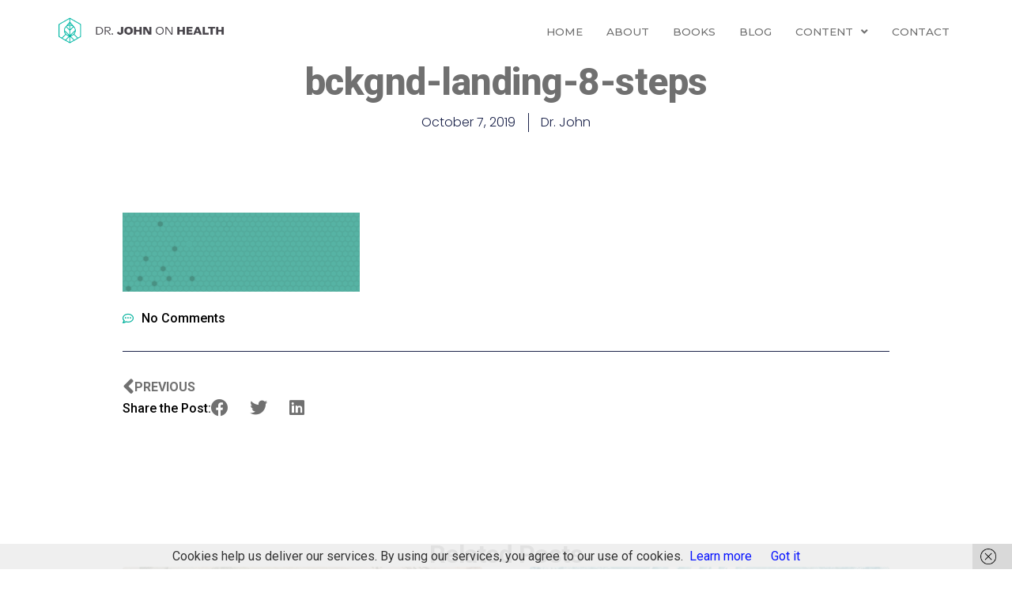

--- FILE ---
content_type: text/html; charset=UTF-8
request_url: https://www.drjohnonhealth.com/bckgnd-landing-8-steps-2/
body_size: 15627
content:
<!doctype html>
<html dir="ltr" lang="en-US" prefix="og: https://ogp.me/ns#">
<head>
	<meta charset="UTF-8">
	<meta name="viewport" content="width=device-width, initial-scale=1">
	<link rel="profile" href="https://gmpg.org/xfn/11">
	<title>bckgnd-landing-8-steps | Dr. John on Health</title>
	<style>img:is([sizes="auto" i], [sizes^="auto," i]) { contain-intrinsic-size: 3000px 1500px }</style>
	
		<!-- All in One SEO 4.8.8 - aioseo.com -->
	<meta name="robots" content="max-image-preview:large" />
	<meta name="author" content="Dr. John"/>
	<meta name="google-site-verification" content="IhvFYdA6HPtBCZxEZS9wbxxUiyaGxXFBN8jxgSKdewQ" />
	<meta name="msvalidate.01" content="ADC49F6D1693287F9E9A7349E82E81FC" />
	<link rel="canonical" href="https://www.drjohnonhealth.com/bckgnd-landing-8-steps-2/" />
	<meta name="generator" content="All in One SEO (AIOSEO) 4.8.8" />
		<meta property="og:locale" content="en_US" />
		<meta property="og:site_name" content="Dr. John on Health | Diabetes Researcher &amp; Author" />
		<meta property="og:type" content="article" />
		<meta property="og:title" content="bckgnd-landing-8-steps | Dr. John on Health" />
		<meta property="og:url" content="https://www.drjohnonhealth.com/bckgnd-landing-8-steps-2/" />
		<meta property="og:image" content="https://drjohnonhealthcomlocal.local/wp-content/uploads/2022/09/Logo_website_Update.png" />
		<meta property="og:image:secure_url" content="https://drjohnonhealthcomlocal.local/wp-content/uploads/2022/09/Logo_website_Update.png" />
		<meta property="article:published_time" content="2019-10-08T03:31:46+00:00" />
		<meta property="article:modified_time" content="2019-10-08T03:31:46+00:00" />
		<meta property="article:publisher" content="https://www.facebook.com/JohnOnHealth/" />
		<meta name="twitter:card" content="summary" />
		<meta name="twitter:title" content="bckgnd-landing-8-steps | Dr. John on Health" />
		<meta name="twitter:image" content="https://drjohnonhealthcomlocal.local/wp-content/uploads/2022/09/Logo_website_Update.png" />
		<script type="application/ld+json" class="aioseo-schema">
			{"@context":"https:\/\/schema.org","@graph":[{"@type":"BreadcrumbList","@id":"https:\/\/www.drjohnonhealth.com\/bckgnd-landing-8-steps-2\/#breadcrumblist","itemListElement":[{"@type":"ListItem","@id":"https:\/\/www.drjohnonhealth.com#listItem","position":1,"name":"Home","item":"https:\/\/www.drjohnonhealth.com","nextItem":{"@type":"ListItem","@id":"https:\/\/www.drjohnonhealth.com\/bckgnd-landing-8-steps-2\/#listItem","name":"bckgnd-landing-8-steps"}},{"@type":"ListItem","@id":"https:\/\/www.drjohnonhealth.com\/bckgnd-landing-8-steps-2\/#listItem","position":2,"name":"bckgnd-landing-8-steps","previousItem":{"@type":"ListItem","@id":"https:\/\/www.drjohnonhealth.com#listItem","name":"Home"}}]},{"@type":"ItemPage","@id":"https:\/\/www.drjohnonhealth.com\/bckgnd-landing-8-steps-2\/#itempage","url":"https:\/\/www.drjohnonhealth.com\/bckgnd-landing-8-steps-2\/","name":"bckgnd-landing-8-steps | Dr. John on Health","inLanguage":"en-US","isPartOf":{"@id":"https:\/\/www.drjohnonhealth.com\/#website"},"breadcrumb":{"@id":"https:\/\/www.drjohnonhealth.com\/bckgnd-landing-8-steps-2\/#breadcrumblist"},"author":{"@id":"https:\/\/www.drjohnonhealth.com\/author\/d8r1j0o2hn\/#author"},"creator":{"@id":"https:\/\/www.drjohnonhealth.com\/author\/d8r1j0o2hn\/#author"},"datePublished":"2019-10-07T19:31:46-08:00","dateModified":"2019-10-07T19:31:46-08:00"},{"@type":"Person","@id":"https:\/\/www.drjohnonhealth.com\/#person","name":"Dr. John"},{"@type":"Person","@id":"https:\/\/www.drjohnonhealth.com\/author\/d8r1j0o2hn\/#author","url":"https:\/\/www.drjohnonhealth.com\/author\/d8r1j0o2hn\/","name":"Dr. John"},{"@type":"WebSite","@id":"https:\/\/www.drjohnonhealth.com\/#website","url":"https:\/\/www.drjohnonhealth.com\/","name":"Dr John on Health","description":"Diabetes Researcher & Author","inLanguage":"en-US","publisher":{"@id":"https:\/\/www.drjohnonhealth.com\/#person"}}]}
		</script>
		<!-- All in One SEO -->

<link rel="alternate" type="application/rss+xml" title="Dr. John on Health &raquo; Feed" href="https://www.drjohnonhealth.com/feed/" />
<link rel="alternate" type="application/rss+xml" title="Dr. John on Health &raquo; Comments Feed" href="https://www.drjohnonhealth.com/comments/feed/" />
<link rel="alternate" type="application/rss+xml" title="Dr. John on Health &raquo; bckgnd-landing-8-steps Comments Feed" href="https://www.drjohnonhealth.com/feed/?attachment_id=2117" />
<script>
window._wpemojiSettings = {"baseUrl":"https:\/\/s.w.org\/images\/core\/emoji\/16.0.1\/72x72\/","ext":".png","svgUrl":"https:\/\/s.w.org\/images\/core\/emoji\/16.0.1\/svg\/","svgExt":".svg","source":{"concatemoji":"https:\/\/www.drjohnonhealth.com\/wp-includes\/js\/wp-emoji-release.min.js?ver=6.8.3"}};
/*! This file is auto-generated */
!function(s,n){var o,i,e;function c(e){try{var t={supportTests:e,timestamp:(new Date).valueOf()};sessionStorage.setItem(o,JSON.stringify(t))}catch(e){}}function p(e,t,n){e.clearRect(0,0,e.canvas.width,e.canvas.height),e.fillText(t,0,0);var t=new Uint32Array(e.getImageData(0,0,e.canvas.width,e.canvas.height).data),a=(e.clearRect(0,0,e.canvas.width,e.canvas.height),e.fillText(n,0,0),new Uint32Array(e.getImageData(0,0,e.canvas.width,e.canvas.height).data));return t.every(function(e,t){return e===a[t]})}function u(e,t){e.clearRect(0,0,e.canvas.width,e.canvas.height),e.fillText(t,0,0);for(var n=e.getImageData(16,16,1,1),a=0;a<n.data.length;a++)if(0!==n.data[a])return!1;return!0}function f(e,t,n,a){switch(t){case"flag":return n(e,"\ud83c\udff3\ufe0f\u200d\u26a7\ufe0f","\ud83c\udff3\ufe0f\u200b\u26a7\ufe0f")?!1:!n(e,"\ud83c\udde8\ud83c\uddf6","\ud83c\udde8\u200b\ud83c\uddf6")&&!n(e,"\ud83c\udff4\udb40\udc67\udb40\udc62\udb40\udc65\udb40\udc6e\udb40\udc67\udb40\udc7f","\ud83c\udff4\u200b\udb40\udc67\u200b\udb40\udc62\u200b\udb40\udc65\u200b\udb40\udc6e\u200b\udb40\udc67\u200b\udb40\udc7f");case"emoji":return!a(e,"\ud83e\udedf")}return!1}function g(e,t,n,a){var r="undefined"!=typeof WorkerGlobalScope&&self instanceof WorkerGlobalScope?new OffscreenCanvas(300,150):s.createElement("canvas"),o=r.getContext("2d",{willReadFrequently:!0}),i=(o.textBaseline="top",o.font="600 32px Arial",{});return e.forEach(function(e){i[e]=t(o,e,n,a)}),i}function t(e){var t=s.createElement("script");t.src=e,t.defer=!0,s.head.appendChild(t)}"undefined"!=typeof Promise&&(o="wpEmojiSettingsSupports",i=["flag","emoji"],n.supports={everything:!0,everythingExceptFlag:!0},e=new Promise(function(e){s.addEventListener("DOMContentLoaded",e,{once:!0})}),new Promise(function(t){var n=function(){try{var e=JSON.parse(sessionStorage.getItem(o));if("object"==typeof e&&"number"==typeof e.timestamp&&(new Date).valueOf()<e.timestamp+604800&&"object"==typeof e.supportTests)return e.supportTests}catch(e){}return null}();if(!n){if("undefined"!=typeof Worker&&"undefined"!=typeof OffscreenCanvas&&"undefined"!=typeof URL&&URL.createObjectURL&&"undefined"!=typeof Blob)try{var e="postMessage("+g.toString()+"("+[JSON.stringify(i),f.toString(),p.toString(),u.toString()].join(",")+"));",a=new Blob([e],{type:"text/javascript"}),r=new Worker(URL.createObjectURL(a),{name:"wpTestEmojiSupports"});return void(r.onmessage=function(e){c(n=e.data),r.terminate(),t(n)})}catch(e){}c(n=g(i,f,p,u))}t(n)}).then(function(e){for(var t in e)n.supports[t]=e[t],n.supports.everything=n.supports.everything&&n.supports[t],"flag"!==t&&(n.supports.everythingExceptFlag=n.supports.everythingExceptFlag&&n.supports[t]);n.supports.everythingExceptFlag=n.supports.everythingExceptFlag&&!n.supports.flag,n.DOMReady=!1,n.readyCallback=function(){n.DOMReady=!0}}).then(function(){return e}).then(function(){var e;n.supports.everything||(n.readyCallback(),(e=n.source||{}).concatemoji?t(e.concatemoji):e.wpemoji&&e.twemoji&&(t(e.twemoji),t(e.wpemoji)))}))}((window,document),window._wpemojiSettings);
</script>

<style id='wp-emoji-styles-inline-css'>

	img.wp-smiley, img.emoji {
		display: inline !important;
		border: none !important;
		box-shadow: none !important;
		height: 1em !important;
		width: 1em !important;
		margin: 0 0.07em !important;
		vertical-align: -0.1em !important;
		background: none !important;
		padding: 0 !important;
	}
</style>
<link rel='stylesheet' id='wp-block-library-css' href='https://www.drjohnonhealth.com/wp-includes/css/dist/block-library/style.min.css?ver=6.8.3' media='all' />
<style id='global-styles-inline-css'>
:root{--wp--preset--aspect-ratio--square: 1;--wp--preset--aspect-ratio--4-3: 4/3;--wp--preset--aspect-ratio--3-4: 3/4;--wp--preset--aspect-ratio--3-2: 3/2;--wp--preset--aspect-ratio--2-3: 2/3;--wp--preset--aspect-ratio--16-9: 16/9;--wp--preset--aspect-ratio--9-16: 9/16;--wp--preset--color--black: #000000;--wp--preset--color--cyan-bluish-gray: #abb8c3;--wp--preset--color--white: #ffffff;--wp--preset--color--pale-pink: #f78da7;--wp--preset--color--vivid-red: #cf2e2e;--wp--preset--color--luminous-vivid-orange: #ff6900;--wp--preset--color--luminous-vivid-amber: #fcb900;--wp--preset--color--light-green-cyan: #7bdcb5;--wp--preset--color--vivid-green-cyan: #00d084;--wp--preset--color--pale-cyan-blue: #8ed1fc;--wp--preset--color--vivid-cyan-blue: #0693e3;--wp--preset--color--vivid-purple: #9b51e0;--wp--preset--gradient--vivid-cyan-blue-to-vivid-purple: linear-gradient(135deg,rgba(6,147,227,1) 0%,rgb(155,81,224) 100%);--wp--preset--gradient--light-green-cyan-to-vivid-green-cyan: linear-gradient(135deg,rgb(122,220,180) 0%,rgb(0,208,130) 100%);--wp--preset--gradient--luminous-vivid-amber-to-luminous-vivid-orange: linear-gradient(135deg,rgba(252,185,0,1) 0%,rgba(255,105,0,1) 100%);--wp--preset--gradient--luminous-vivid-orange-to-vivid-red: linear-gradient(135deg,rgba(255,105,0,1) 0%,rgb(207,46,46) 100%);--wp--preset--gradient--very-light-gray-to-cyan-bluish-gray: linear-gradient(135deg,rgb(238,238,238) 0%,rgb(169,184,195) 100%);--wp--preset--gradient--cool-to-warm-spectrum: linear-gradient(135deg,rgb(74,234,220) 0%,rgb(151,120,209) 20%,rgb(207,42,186) 40%,rgb(238,44,130) 60%,rgb(251,105,98) 80%,rgb(254,248,76) 100%);--wp--preset--gradient--blush-light-purple: linear-gradient(135deg,rgb(255,206,236) 0%,rgb(152,150,240) 100%);--wp--preset--gradient--blush-bordeaux: linear-gradient(135deg,rgb(254,205,165) 0%,rgb(254,45,45) 50%,rgb(107,0,62) 100%);--wp--preset--gradient--luminous-dusk: linear-gradient(135deg,rgb(255,203,112) 0%,rgb(199,81,192) 50%,rgb(65,88,208) 100%);--wp--preset--gradient--pale-ocean: linear-gradient(135deg,rgb(255,245,203) 0%,rgb(182,227,212) 50%,rgb(51,167,181) 100%);--wp--preset--gradient--electric-grass: linear-gradient(135deg,rgb(202,248,128) 0%,rgb(113,206,126) 100%);--wp--preset--gradient--midnight: linear-gradient(135deg,rgb(2,3,129) 0%,rgb(40,116,252) 100%);--wp--preset--font-size--small: 13px;--wp--preset--font-size--medium: 20px;--wp--preset--font-size--large: 36px;--wp--preset--font-size--x-large: 42px;--wp--preset--spacing--20: 0.44rem;--wp--preset--spacing--30: 0.67rem;--wp--preset--spacing--40: 1rem;--wp--preset--spacing--50: 1.5rem;--wp--preset--spacing--60: 2.25rem;--wp--preset--spacing--70: 3.38rem;--wp--preset--spacing--80: 5.06rem;--wp--preset--shadow--natural: 6px 6px 9px rgba(0, 0, 0, 0.2);--wp--preset--shadow--deep: 12px 12px 50px rgba(0, 0, 0, 0.4);--wp--preset--shadow--sharp: 6px 6px 0px rgba(0, 0, 0, 0.2);--wp--preset--shadow--outlined: 6px 6px 0px -3px rgba(255, 255, 255, 1), 6px 6px rgba(0, 0, 0, 1);--wp--preset--shadow--crisp: 6px 6px 0px rgba(0, 0, 0, 1);}:root { --wp--style--global--content-size: 800px;--wp--style--global--wide-size: 1200px; }:where(body) { margin: 0; }.wp-site-blocks > .alignleft { float: left; margin-right: 2em; }.wp-site-blocks > .alignright { float: right; margin-left: 2em; }.wp-site-blocks > .aligncenter { justify-content: center; margin-left: auto; margin-right: auto; }:where(.wp-site-blocks) > * { margin-block-start: 24px; margin-block-end: 0; }:where(.wp-site-blocks) > :first-child { margin-block-start: 0; }:where(.wp-site-blocks) > :last-child { margin-block-end: 0; }:root { --wp--style--block-gap: 24px; }:root :where(.is-layout-flow) > :first-child{margin-block-start: 0;}:root :where(.is-layout-flow) > :last-child{margin-block-end: 0;}:root :where(.is-layout-flow) > *{margin-block-start: 24px;margin-block-end: 0;}:root :where(.is-layout-constrained) > :first-child{margin-block-start: 0;}:root :where(.is-layout-constrained) > :last-child{margin-block-end: 0;}:root :where(.is-layout-constrained) > *{margin-block-start: 24px;margin-block-end: 0;}:root :where(.is-layout-flex){gap: 24px;}:root :where(.is-layout-grid){gap: 24px;}.is-layout-flow > .alignleft{float: left;margin-inline-start: 0;margin-inline-end: 2em;}.is-layout-flow > .alignright{float: right;margin-inline-start: 2em;margin-inline-end: 0;}.is-layout-flow > .aligncenter{margin-left: auto !important;margin-right: auto !important;}.is-layout-constrained > .alignleft{float: left;margin-inline-start: 0;margin-inline-end: 2em;}.is-layout-constrained > .alignright{float: right;margin-inline-start: 2em;margin-inline-end: 0;}.is-layout-constrained > .aligncenter{margin-left: auto !important;margin-right: auto !important;}.is-layout-constrained > :where(:not(.alignleft):not(.alignright):not(.alignfull)){max-width: var(--wp--style--global--content-size);margin-left: auto !important;margin-right: auto !important;}.is-layout-constrained > .alignwide{max-width: var(--wp--style--global--wide-size);}body .is-layout-flex{display: flex;}.is-layout-flex{flex-wrap: wrap;align-items: center;}.is-layout-flex > :is(*, div){margin: 0;}body .is-layout-grid{display: grid;}.is-layout-grid > :is(*, div){margin: 0;}body{padding-top: 0px;padding-right: 0px;padding-bottom: 0px;padding-left: 0px;}a:where(:not(.wp-element-button)){text-decoration: underline;}:root :where(.wp-element-button, .wp-block-button__link){background-color: #32373c;border-width: 0;color: #fff;font-family: inherit;font-size: inherit;line-height: inherit;padding: calc(0.667em + 2px) calc(1.333em + 2px);text-decoration: none;}.has-black-color{color: var(--wp--preset--color--black) !important;}.has-cyan-bluish-gray-color{color: var(--wp--preset--color--cyan-bluish-gray) !important;}.has-white-color{color: var(--wp--preset--color--white) !important;}.has-pale-pink-color{color: var(--wp--preset--color--pale-pink) !important;}.has-vivid-red-color{color: var(--wp--preset--color--vivid-red) !important;}.has-luminous-vivid-orange-color{color: var(--wp--preset--color--luminous-vivid-orange) !important;}.has-luminous-vivid-amber-color{color: var(--wp--preset--color--luminous-vivid-amber) !important;}.has-light-green-cyan-color{color: var(--wp--preset--color--light-green-cyan) !important;}.has-vivid-green-cyan-color{color: var(--wp--preset--color--vivid-green-cyan) !important;}.has-pale-cyan-blue-color{color: var(--wp--preset--color--pale-cyan-blue) !important;}.has-vivid-cyan-blue-color{color: var(--wp--preset--color--vivid-cyan-blue) !important;}.has-vivid-purple-color{color: var(--wp--preset--color--vivid-purple) !important;}.has-black-background-color{background-color: var(--wp--preset--color--black) !important;}.has-cyan-bluish-gray-background-color{background-color: var(--wp--preset--color--cyan-bluish-gray) !important;}.has-white-background-color{background-color: var(--wp--preset--color--white) !important;}.has-pale-pink-background-color{background-color: var(--wp--preset--color--pale-pink) !important;}.has-vivid-red-background-color{background-color: var(--wp--preset--color--vivid-red) !important;}.has-luminous-vivid-orange-background-color{background-color: var(--wp--preset--color--luminous-vivid-orange) !important;}.has-luminous-vivid-amber-background-color{background-color: var(--wp--preset--color--luminous-vivid-amber) !important;}.has-light-green-cyan-background-color{background-color: var(--wp--preset--color--light-green-cyan) !important;}.has-vivid-green-cyan-background-color{background-color: var(--wp--preset--color--vivid-green-cyan) !important;}.has-pale-cyan-blue-background-color{background-color: var(--wp--preset--color--pale-cyan-blue) !important;}.has-vivid-cyan-blue-background-color{background-color: var(--wp--preset--color--vivid-cyan-blue) !important;}.has-vivid-purple-background-color{background-color: var(--wp--preset--color--vivid-purple) !important;}.has-black-border-color{border-color: var(--wp--preset--color--black) !important;}.has-cyan-bluish-gray-border-color{border-color: var(--wp--preset--color--cyan-bluish-gray) !important;}.has-white-border-color{border-color: var(--wp--preset--color--white) !important;}.has-pale-pink-border-color{border-color: var(--wp--preset--color--pale-pink) !important;}.has-vivid-red-border-color{border-color: var(--wp--preset--color--vivid-red) !important;}.has-luminous-vivid-orange-border-color{border-color: var(--wp--preset--color--luminous-vivid-orange) !important;}.has-luminous-vivid-amber-border-color{border-color: var(--wp--preset--color--luminous-vivid-amber) !important;}.has-light-green-cyan-border-color{border-color: var(--wp--preset--color--light-green-cyan) !important;}.has-vivid-green-cyan-border-color{border-color: var(--wp--preset--color--vivid-green-cyan) !important;}.has-pale-cyan-blue-border-color{border-color: var(--wp--preset--color--pale-cyan-blue) !important;}.has-vivid-cyan-blue-border-color{border-color: var(--wp--preset--color--vivid-cyan-blue) !important;}.has-vivid-purple-border-color{border-color: var(--wp--preset--color--vivid-purple) !important;}.has-vivid-cyan-blue-to-vivid-purple-gradient-background{background: var(--wp--preset--gradient--vivid-cyan-blue-to-vivid-purple) !important;}.has-light-green-cyan-to-vivid-green-cyan-gradient-background{background: var(--wp--preset--gradient--light-green-cyan-to-vivid-green-cyan) !important;}.has-luminous-vivid-amber-to-luminous-vivid-orange-gradient-background{background: var(--wp--preset--gradient--luminous-vivid-amber-to-luminous-vivid-orange) !important;}.has-luminous-vivid-orange-to-vivid-red-gradient-background{background: var(--wp--preset--gradient--luminous-vivid-orange-to-vivid-red) !important;}.has-very-light-gray-to-cyan-bluish-gray-gradient-background{background: var(--wp--preset--gradient--very-light-gray-to-cyan-bluish-gray) !important;}.has-cool-to-warm-spectrum-gradient-background{background: var(--wp--preset--gradient--cool-to-warm-spectrum) !important;}.has-blush-light-purple-gradient-background{background: var(--wp--preset--gradient--blush-light-purple) !important;}.has-blush-bordeaux-gradient-background{background: var(--wp--preset--gradient--blush-bordeaux) !important;}.has-luminous-dusk-gradient-background{background: var(--wp--preset--gradient--luminous-dusk) !important;}.has-pale-ocean-gradient-background{background: var(--wp--preset--gradient--pale-ocean) !important;}.has-electric-grass-gradient-background{background: var(--wp--preset--gradient--electric-grass) !important;}.has-midnight-gradient-background{background: var(--wp--preset--gradient--midnight) !important;}.has-small-font-size{font-size: var(--wp--preset--font-size--small) !important;}.has-medium-font-size{font-size: var(--wp--preset--font-size--medium) !important;}.has-large-font-size{font-size: var(--wp--preset--font-size--large) !important;}.has-x-large-font-size{font-size: var(--wp--preset--font-size--x-large) !important;}
:root :where(.wp-block-pullquote){font-size: 1.5em;line-height: 1.6;}
</style>
<link rel='stylesheet' id='hello-elementor-css' href='https://www.drjohnonhealth.com/wp-content/themes/hello-elementor/assets/css/reset.css?ver=3.4.4' media='all' />
<link rel='stylesheet' id='hello-elementor-theme-style-css' href='https://www.drjohnonhealth.com/wp-content/themes/hello-elementor/assets/css/theme.css?ver=3.4.4' media='all' />
<link rel='stylesheet' id='hello-elementor-header-footer-css' href='https://www.drjohnonhealth.com/wp-content/themes/hello-elementor/assets/css/header-footer.css?ver=3.4.4' media='all' />
<link rel='stylesheet' id='elementor-frontend-css' href='https://www.drjohnonhealth.com/wp-content/plugins/elementor/assets/css/frontend.min.css?ver=3.32.4' media='all' />
<link rel='stylesheet' id='elementor-post-3587-css' href='https://www.drjohnonhealth.com/wp-content/uploads/elementor/css/post-3587.css?ver=1760638964' media='all' />
<link rel='stylesheet' id='widget-image-css' href='https://www.drjohnonhealth.com/wp-content/plugins/elementor/assets/css/widget-image.min.css?ver=3.32.4' media='all' />
<link rel='stylesheet' id='widget-nav-menu-css' href='https://www.drjohnonhealth.com/wp-content/plugins/elementor-pro/assets/css/widget-nav-menu.min.css?ver=3.32.2' media='all' />
<link rel='stylesheet' id='e-sticky-css' href='https://www.drjohnonhealth.com/wp-content/plugins/elementor-pro/assets/css/modules/sticky.min.css?ver=3.32.2' media='all' />
<link rel='stylesheet' id='widget-image-box-css' href='https://www.drjohnonhealth.com/wp-content/plugins/elementor/assets/css/widget-image-box.min.css?ver=3.32.4' media='all' />
<link rel='stylesheet' id='widget-social-icons-css' href='https://www.drjohnonhealth.com/wp-content/plugins/elementor/assets/css/widget-social-icons.min.css?ver=3.32.4' media='all' />
<link rel='stylesheet' id='e-apple-webkit-css' href='https://www.drjohnonhealth.com/wp-content/plugins/elementor/assets/css/conditionals/apple-webkit.min.css?ver=3.32.4' media='all' />
<link rel='stylesheet' id='widget-heading-css' href='https://www.drjohnonhealth.com/wp-content/plugins/elementor/assets/css/widget-heading.min.css?ver=3.32.4' media='all' />
<link rel='stylesheet' id='widget-icon-list-css' href='https://www.drjohnonhealth.com/wp-content/plugins/elementor/assets/css/widget-icon-list.min.css?ver=3.32.4' media='all' />
<link rel='stylesheet' id='widget-search-form-css' href='https://www.drjohnonhealth.com/wp-content/plugins/elementor-pro/assets/css/widget-search-form.min.css?ver=3.32.2' media='all' />
<link rel='stylesheet' id='elementor-icons-shared-0-css' href='https://www.drjohnonhealth.com/wp-content/plugins/elementor/assets/lib/font-awesome/css/fontawesome.min.css?ver=5.15.3' media='all' />
<link rel='stylesheet' id='elementor-icons-fa-solid-css' href='https://www.drjohnonhealth.com/wp-content/plugins/elementor/assets/lib/font-awesome/css/solid.min.css?ver=5.15.3' media='all' />
<link rel='stylesheet' id='widget-post-info-css' href='https://www.drjohnonhealth.com/wp-content/plugins/elementor-pro/assets/css/widget-post-info.min.css?ver=3.32.2' media='all' />
<link rel='stylesheet' id='elementor-icons-fa-regular-css' href='https://www.drjohnonhealth.com/wp-content/plugins/elementor/assets/lib/font-awesome/css/regular.min.css?ver=5.15.3' media='all' />
<link rel='stylesheet' id='widget-post-navigation-css' href='https://www.drjohnonhealth.com/wp-content/plugins/elementor-pro/assets/css/widget-post-navigation.min.css?ver=3.32.2' media='all' />
<link rel='stylesheet' id='widget-share-buttons-css' href='https://www.drjohnonhealth.com/wp-content/plugins/elementor-pro/assets/css/widget-share-buttons.min.css?ver=3.32.2' media='all' />
<link rel='stylesheet' id='elementor-icons-fa-brands-css' href='https://www.drjohnonhealth.com/wp-content/plugins/elementor/assets/lib/font-awesome/css/brands.min.css?ver=5.15.3' media='all' />
<link rel='stylesheet' id='widget-posts-css' href='https://www.drjohnonhealth.com/wp-content/plugins/elementor-pro/assets/css/widget-posts.min.css?ver=3.32.2' media='all' />
<link rel='stylesheet' id='widget-form-css' href='https://www.drjohnonhealth.com/wp-content/plugins/elementor-pro/assets/css/widget-form.min.css?ver=3.32.2' media='all' />
<link rel='stylesheet' id='elementor-icons-css' href='https://www.drjohnonhealth.com/wp-content/plugins/elementor/assets/lib/eicons/css/elementor-icons.min.css?ver=5.44.0' media='all' />
<link rel='stylesheet' id='elementor-post-4513-css' href='https://www.drjohnonhealth.com/wp-content/uploads/elementor/css/post-4513.css?ver=1760638965' media='all' />
<link rel='stylesheet' id='elementor-post-4540-css' href='https://www.drjohnonhealth.com/wp-content/uploads/elementor/css/post-4540.css?ver=1760638965' media='all' />
<link rel='stylesheet' id='elementor-post-4922-css' href='https://www.drjohnonhealth.com/wp-content/uploads/elementor/css/post-4922.css?ver=1760638965' media='all' />
<link rel='stylesheet' id='__EPYT__style-css' href='https://www.drjohnonhealth.com/wp-content/plugins/youtube-embed-plus/styles/ytprefs.min.css?ver=14.2.3' media='all' />
<style id='__EPYT__style-inline-css'>

                .epyt-gallery-thumb {
                        width: 33.333%;
                }
                
                         @media (min-width:0px) and (max-width: 767px) {
                            .epyt-gallery-rowbreak {
                                display: none;
                            }
                            .epyt-gallery-allthumbs[class*="epyt-cols"] .epyt-gallery-thumb {
                                width: 100% !important;
                            }
                          }
</style>
<link rel='stylesheet' id='elementor-gf-roboto-css' href='https://fonts.googleapis.com/css?family=Roboto:100,100italic,200,200italic,300,300italic,400,400italic,500,500italic,600,600italic,700,700italic,800,800italic,900,900italic&#038;display=auto' media='all' />
<link rel='stylesheet' id='elementor-gf-montserrat-css' href='https://fonts.googleapis.com/css?family=Montserrat:100,100italic,200,200italic,300,300italic,400,400italic,500,500italic,600,600italic,700,700italic,800,800italic,900,900italic&#038;display=auto' media='all' />
<link rel='stylesheet' id='elementor-gf-poppins-css' href='https://fonts.googleapis.com/css?family=Poppins:100,100italic,200,200italic,300,300italic,400,400italic,500,500italic,600,600italic,700,700italic,800,800italic,900,900italic&#038;display=auto' media='all' />
<script src="https://www.drjohnonhealth.com/wp-includes/js/jquery/jquery.min.js?ver=3.7.1" id="jquery-core-js"></script>
<script src="https://www.drjohnonhealth.com/wp-includes/js/jquery/jquery-migrate.min.js?ver=3.4.1" id="jquery-migrate-js"></script>
<script id="__ytprefs__-js-extra">
var _EPYT_ = {"ajaxurl":"https:\/\/www.drjohnonhealth.com\/wp-admin\/admin-ajax.php","security":"51c294715b","gallery_scrolloffset":"20","eppathtoscripts":"https:\/\/www.drjohnonhealth.com\/wp-content\/plugins\/youtube-embed-plus\/scripts\/","eppath":"https:\/\/www.drjohnonhealth.com\/wp-content\/plugins\/youtube-embed-plus\/","epresponsiveselector":"[\"iframe.__youtube_prefs__\"]","epdovol":"1","version":"14.2.3","evselector":"iframe.__youtube_prefs__[src], iframe[src*=\"youtube.com\/embed\/\"], iframe[src*=\"youtube-nocookie.com\/embed\/\"]","ajax_compat":"","maxres_facade":"eager","ytapi_load":"light","pause_others":"","stopMobileBuffer":"1","facade_mode":"","not_live_on_channel":""};
</script>
<script src="https://www.drjohnonhealth.com/wp-content/plugins/youtube-embed-plus/scripts/ytprefs.min.js?ver=14.2.3" id="__ytprefs__-js"></script>
<link rel="https://api.w.org/" href="https://www.drjohnonhealth.com/wp-json/" /><link rel="alternate" title="JSON" type="application/json" href="https://www.drjohnonhealth.com/wp-json/wp/v2/media/2117" /><link rel="EditURI" type="application/rsd+xml" title="RSD" href="https://www.drjohnonhealth.com/xmlrpc.php?rsd" />
<meta name="generator" content="WordPress 6.8.3" />
<link rel='shortlink' href='https://www.drjohnonhealth.com/?p=2117' />
<link rel="alternate" title="oEmbed (JSON)" type="application/json+oembed" href="https://www.drjohnonhealth.com/wp-json/oembed/1.0/embed?url=https%3A%2F%2Fwww.drjohnonhealth.com%2Fbckgnd-landing-8-steps-2%2F" />
<link rel="alternate" title="oEmbed (XML)" type="text/xml+oembed" href="https://www.drjohnonhealth.com/wp-json/oembed/1.0/embed?url=https%3A%2F%2Fwww.drjohnonhealth.com%2Fbckgnd-landing-8-steps-2%2F&#038;format=xml" />
    <!-- Google tag (gtag.js) -->
    <script async src="https://www.googletagmanager.com/gtag/js?id=G-TB1KZBTDHL"></script>
    <script>
      window.dataLayer = window.dataLayer || [];
      function gtag(){dataLayer.push(arguments);}
      gtag('js', new Date());

      gtag('config', 'G-TB1KZBTDHL');
    </script>
        <!-- Google Tag Manager -->
    <script>
        (function(w,d,s,l,i){
            w[l]=w[l]||[];
            w[l].push({'gtm.start': new Date().getTime(), event:'gtm.js'});
            var f=d.getElementsByTagName(s)[0],
            j=d.createElement(s),
            dl=l!='dataLayer'?'&l='+l:'';
            j.async=true;
            j.src='https://www.googletagmanager.com/gtm.js?id='+i+dl;
            f.parentNode.insertBefore(j,f);
        })(window,document,'script','dataLayer','GTM-TS9BKGB');
    </script>
    <!-- End Google Tag Manager -->
    <meta name="generator" content="Elementor 3.32.4; features: additional_custom_breakpoints; settings: css_print_method-external, google_font-enabled, font_display-auto">
			<style>
				.e-con.e-parent:nth-of-type(n+4):not(.e-lazyloaded):not(.e-no-lazyload),
				.e-con.e-parent:nth-of-type(n+4):not(.e-lazyloaded):not(.e-no-lazyload) * {
					background-image: none !important;
				}
				@media screen and (max-height: 1024px) {
					.e-con.e-parent:nth-of-type(n+3):not(.e-lazyloaded):not(.e-no-lazyload),
					.e-con.e-parent:nth-of-type(n+3):not(.e-lazyloaded):not(.e-no-lazyload) * {
						background-image: none !important;
					}
				}
				@media screen and (max-height: 640px) {
					.e-con.e-parent:nth-of-type(n+2):not(.e-lazyloaded):not(.e-no-lazyload),
					.e-con.e-parent:nth-of-type(n+2):not(.e-lazyloaded):not(.e-no-lazyload) * {
						background-image: none !important;
					}
				}
			</style>
			<link rel="icon" href="https://www.drjohnonhealth.com/wp-content/uploads/2023/08/cropped-fav-icon-2-32x32.png" sizes="32x32" />
<link rel="icon" href="https://www.drjohnonhealth.com/wp-content/uploads/2023/08/cropped-fav-icon-2-192x192.png" sizes="192x192" />
<link rel="apple-touch-icon" href="https://www.drjohnonhealth.com/wp-content/uploads/2023/08/cropped-fav-icon-2-180x180.png" />
<meta name="msapplication-TileImage" content="https://www.drjohnonhealth.com/wp-content/uploads/2023/08/cropped-fav-icon-2-270x270.png" />
		<style id="wp-custom-css">
			/* WP block button style */
.wp-block-button a {
	background-color: #00B19C;
	color: white;
	font-weight: bold;
	transition: 0.3s
}

.wp-block-button a:hover {
	background-color: #00c3ac;
	color: white;
}		</style>
		</head>
<body class="attachment wp-singular attachment-template-default single single-attachment postid-2117 attachmentid-2117 attachment-png wp-custom-logo wp-embed-responsive wp-theme-hello-elementor wp-child-theme-drjohnonhealth-theme hello-elementor-default elementor-default elementor-kit-3587 elementor-page-4922">

    <!-- Google Tag Manager (noscript) -->
    <noscript>
        <iframe src="https://www.googletagmanager.com/ns.html?id=GTM-TS9BKGB"
        height="0" width="0" style="display:none;visibility:hidden"></iframe>
    </noscript>
    <!-- End Google Tag Manager (noscript) -->
    
<a class="skip-link screen-reader-text" href="#content">Skip to content</a>

		<header data-elementor-type="header" data-elementor-id="4513" class="elementor elementor-4513 elementor-location-header" data-elementor-post-type="elementor_library">
					<section class="elementor-section elementor-top-section elementor-element elementor-element-53608d5a elementor-section-full_width elementor-section-height-min-height elementor-section-items-stretch elementor-section-height-default" data-id="53608d5a" data-element_type="section" data-settings="{&quot;sticky&quot;:&quot;top&quot;,&quot;background_background&quot;:&quot;classic&quot;,&quot;sticky_on&quot;:[&quot;desktop&quot;,&quot;tablet&quot;,&quot;mobile&quot;],&quot;sticky_offset&quot;:0,&quot;sticky_effects_offset&quot;:0,&quot;sticky_anchor_link_offset&quot;:0}">
						<div class="elementor-container elementor-column-gap-default">
					<div class="elementor-column elementor-col-50 elementor-top-column elementor-element elementor-element-5958d3ed" data-id="5958d3ed" data-element_type="column">
			<div class="elementor-widget-wrap elementor-element-populated">
						<div class="elementor-element elementor-element-2e05aac7 elementor-widget elementor-widget-image" data-id="2e05aac7" data-element_type="widget" data-widget_type="image.default">
				<div class="elementor-widget-container">
																<a href="https://www.drjohnonhealth.com">
							<img fetchpriority="high" width="9235" height="2041" src="https://www.drjohnonhealth.com/wp-content/uploads/2023/08/DRJOHN_HORIZONTAL_LOGO_CLEAR.png" class="attachment-full size-full wp-image-4531" alt="" srcset="https://www.drjohnonhealth.com/wp-content/uploads/2023/08/DRJOHN_HORIZONTAL_LOGO_CLEAR.png 9235w, https://www.drjohnonhealth.com/wp-content/uploads/2023/08/DRJOHN_HORIZONTAL_LOGO_CLEAR-300x66.png 300w, https://www.drjohnonhealth.com/wp-content/uploads/2023/08/DRJOHN_HORIZONTAL_LOGO_CLEAR-1024x226.png 1024w, https://www.drjohnonhealth.com/wp-content/uploads/2023/08/DRJOHN_HORIZONTAL_LOGO_CLEAR-768x170.png 768w, https://www.drjohnonhealth.com/wp-content/uploads/2023/08/DRJOHN_HORIZONTAL_LOGO_CLEAR-1536x339.png 1536w, https://www.drjohnonhealth.com/wp-content/uploads/2023/08/DRJOHN_HORIZONTAL_LOGO_CLEAR-2048x453.png 2048w" sizes="(max-width: 9235px) 100vw, 9235px" />								</a>
															</div>
				</div>
					</div>
		</div>
				<div class="elementor-column elementor-col-50 elementor-top-column elementor-element elementor-element-70d36dfa" data-id="70d36dfa" data-element_type="column">
			<div class="elementor-widget-wrap elementor-element-populated">
						<div class="elementor-element elementor-element-6ee4aeb1 elementor-nav-menu__align-end elementor-nav-menu--dropdown-mobile elementor-nav-menu--stretch elementor-nav-menu__text-align-center elementor-nav-menu--toggle elementor-nav-menu--burger elementor-widget elementor-widget-nav-menu" data-id="6ee4aeb1" data-element_type="widget" data-settings="{&quot;full_width&quot;:&quot;stretch&quot;,&quot;submenu_icon&quot;:{&quot;value&quot;:&quot;&lt;i class=\&quot;fas fa-angle-down\&quot; aria-hidden=\&quot;true\&quot;&gt;&lt;\/i&gt;&quot;,&quot;library&quot;:&quot;fa-solid&quot;},&quot;layout&quot;:&quot;horizontal&quot;,&quot;toggle&quot;:&quot;burger&quot;}" data-widget_type="nav-menu.default">
				<div class="elementor-widget-container">
								<nav aria-label="Menu" class="elementor-nav-menu--main elementor-nav-menu__container elementor-nav-menu--layout-horizontal e--pointer-underline e--animation-fade">
				<ul id="menu-1-6ee4aeb1" class="elementor-nav-menu"><li class="menu-item menu-item-type-post_type menu-item-object-page menu-item-home menu-item-4521"><a href="https://www.drjohnonhealth.com/" class="elementor-item">Home</a></li>
<li class="menu-item menu-item-type-post_type menu-item-object-page menu-item-4522"><a href="https://www.drjohnonhealth.com/about-dr-john-poothullil/" class="elementor-item">About</a></li>
<li class="menu-item menu-item-type-post_type menu-item-object-page menu-item-4523"><a href="https://www.drjohnonhealth.com/dr-john-poothullil-books/" class="elementor-item">Books</a></li>
<li class="menu-item menu-item-type-taxonomy menu-item-object-category menu-item-4912"><a href="https://www.drjohnonhealth.com/category/blog/" class="elementor-item">Blog</a></li>
<li class="menu-item menu-item-type-custom menu-item-object-custom menu-item-has-children menu-item-4525"><a class="elementor-item">Content</a>
<ul class="sub-menu elementor-nav-menu--dropdown">
	<li class="menu-item menu-item-type-post_type menu-item-object-page menu-item-6173"><a href="https://www.drjohnonhealth.com/meditation-guide/" class="elementor-sub-item">Meditation Exercise</a></li>
	<li class="menu-item menu-item-type-taxonomy menu-item-object-category menu-item-4915"><a href="https://www.drjohnonhealth.com/category/media/" class="elementor-sub-item">Media</a></li>
	<li class="menu-item menu-item-type-post_type menu-item-object-page menu-item-4921"><a href="https://www.drjohnonhealth.com/video/" class="elementor-sub-item">Video</a></li>
	<li class="menu-item menu-item-type-taxonomy menu-item-object-category menu-item-4913"><a href="https://www.drjohnonhealth.com/category/video/animation/" class="elementor-sub-item">Video Animations</a></li>
</ul>
</li>
<li class="menu-item menu-item-type-post_type menu-item-object-page menu-item-4529"><a href="https://www.drjohnonhealth.com/contact/" class="elementor-item">Contact</a></li>
</ul>			</nav>
					<div class="elementor-menu-toggle" role="button" tabindex="0" aria-label="Menu Toggle" aria-expanded="false">
			<i aria-hidden="true" role="presentation" class="elementor-menu-toggle__icon--open eicon-menu-bar"></i><i aria-hidden="true" role="presentation" class="elementor-menu-toggle__icon--close eicon-close"></i>		</div>
					<nav class="elementor-nav-menu--dropdown elementor-nav-menu__container" aria-hidden="true">
				<ul id="menu-2-6ee4aeb1" class="elementor-nav-menu"><li class="menu-item menu-item-type-post_type menu-item-object-page menu-item-home menu-item-4521"><a href="https://www.drjohnonhealth.com/" class="elementor-item" tabindex="-1">Home</a></li>
<li class="menu-item menu-item-type-post_type menu-item-object-page menu-item-4522"><a href="https://www.drjohnonhealth.com/about-dr-john-poothullil/" class="elementor-item" tabindex="-1">About</a></li>
<li class="menu-item menu-item-type-post_type menu-item-object-page menu-item-4523"><a href="https://www.drjohnonhealth.com/dr-john-poothullil-books/" class="elementor-item" tabindex="-1">Books</a></li>
<li class="menu-item menu-item-type-taxonomy menu-item-object-category menu-item-4912"><a href="https://www.drjohnonhealth.com/category/blog/" class="elementor-item" tabindex="-1">Blog</a></li>
<li class="menu-item menu-item-type-custom menu-item-object-custom menu-item-has-children menu-item-4525"><a class="elementor-item" tabindex="-1">Content</a>
<ul class="sub-menu elementor-nav-menu--dropdown">
	<li class="menu-item menu-item-type-post_type menu-item-object-page menu-item-6173"><a href="https://www.drjohnonhealth.com/meditation-guide/" class="elementor-sub-item" tabindex="-1">Meditation Exercise</a></li>
	<li class="menu-item menu-item-type-taxonomy menu-item-object-category menu-item-4915"><a href="https://www.drjohnonhealth.com/category/media/" class="elementor-sub-item" tabindex="-1">Media</a></li>
	<li class="menu-item menu-item-type-post_type menu-item-object-page menu-item-4921"><a href="https://www.drjohnonhealth.com/video/" class="elementor-sub-item" tabindex="-1">Video</a></li>
	<li class="menu-item menu-item-type-taxonomy menu-item-object-category menu-item-4913"><a href="https://www.drjohnonhealth.com/category/video/animation/" class="elementor-sub-item" tabindex="-1">Video Animations</a></li>
</ul>
</li>
<li class="menu-item menu-item-type-post_type menu-item-object-page menu-item-4529"><a href="https://www.drjohnonhealth.com/contact/" class="elementor-item" tabindex="-1">Contact</a></li>
</ul>			</nav>
						</div>
				</div>
					</div>
		</div>
					</div>
		</section>
				</header>
				<div data-elementor-type="single-post" data-elementor-id="4922" class="elementor elementor-4922 elementor-location-single post-2117 attachment type-attachment status-inherit hentry" data-elementor-post-type="elementor_library">
			<div class="elementor-element elementor-element-41befabc e-flex e-con-boxed e-con e-parent" data-id="41befabc" data-element_type="container">
					<div class="e-con-inner">
				<div class="elementor-element elementor-element-1cb7aaa8 elementor-widget elementor-widget-theme-post-title elementor-page-title elementor-widget-heading" data-id="1cb7aaa8" data-element_type="widget" data-widget_type="theme-post-title.default">
				<div class="elementor-widget-container">
					<h1 class="elementor-heading-title elementor-size-default">bckgnd-landing-8-steps</h1>				</div>
				</div>
				<div class="elementor-element elementor-element-4200e9ba elementor-align-center elementor-widget elementor-widget-post-info" data-id="4200e9ba" data-element_type="widget" data-widget_type="post-info.default">
				<div class="elementor-widget-container">
							<ul class="elementor-inline-items elementor-icon-list-items elementor-post-info">
								<li class="elementor-icon-list-item elementor-repeater-item-7f530f1 elementor-inline-item" itemprop="datePublished">
						<a href="https://www.drjohnonhealth.com/2019/10/07/">
														<span class="elementor-icon-list-text elementor-post-info__item elementor-post-info__item--type-date">
										<time>October 7, 2019</time>					</span>
									</a>
				</li>
				<li class="elementor-icon-list-item elementor-repeater-item-6863c75 elementor-inline-item" itemprop="author">
						<a href="https://www.drjohnonhealth.com/author/d8r1j0o2hn/">
														<span class="elementor-icon-list-text elementor-post-info__item elementor-post-info__item--type-author">
										Dr. John					</span>
									</a>
				</li>
				</ul>
						</div>
				</div>
					</div>
				</div>
		<div class="elementor-element elementor-element-5da166c5 e-flex e-con-boxed e-con e-parent" data-id="5da166c5" data-element_type="container">
					<div class="e-con-inner">
				<div class="elementor-element elementor-element-4d7cc4b elementor-widget elementor-widget-theme-post-content" data-id="4d7cc4b" data-element_type="widget" data-widget_type="theme-post-content.default">
				<div class="elementor-widget-container">
					<p class="attachment"><a href='https://www.drjohnonhealth.com/wp-content/uploads/2019/10/bckgnd-landing-8-steps.png'><img decoding="async" width="300" height="100" src="https://www.drjohnonhealth.com/wp-content/uploads/2019/10/bckgnd-landing-8-steps-300x100.png" class="attachment-medium size-medium" alt="" srcset="https://www.drjohnonhealth.com/wp-content/uploads/2019/10/bckgnd-landing-8-steps-300x100.png 300w, https://www.drjohnonhealth.com/wp-content/uploads/2019/10/bckgnd-landing-8-steps-768x256.png 768w, https://www.drjohnonhealth.com/wp-content/uploads/2019/10/bckgnd-landing-8-steps-1024x341.png 1024w, https://www.drjohnonhealth.com/wp-content/uploads/2019/10/bckgnd-landing-8-steps.png 1500w" sizes="(max-width: 300px) 100vw, 300px" /></a></p>
				</div>
				</div>
				<div class="elementor-element elementor-element-236bbbf elementor-widget elementor-widget-post-info" data-id="236bbbf" data-element_type="widget" data-widget_type="post-info.default">
				<div class="elementor-widget-container">
							<ul class="elementor-icon-list-items elementor-post-info">
								<li class="elementor-icon-list-item elementor-repeater-item-c4f5e59" itemprop="commentCount">
						<a href="https://www.drjohnonhealth.com/bckgnd-landing-8-steps-2/#respond">
											<span class="elementor-icon-list-icon">
								<i aria-hidden="true" class="far fa-comment-dots"></i>							</span>
									<span class="elementor-icon-list-text elementor-post-info__item elementor-post-info__item--type-comments">
										No Comments					</span>
									</a>
				</li>
				</ul>
						</div>
				</div>
				<div class="elementor-element elementor-element-2ebfa48 elementor-widget elementor-widget-post-navigation" data-id="2ebfa48" data-element_type="widget" data-widget_type="post-navigation.default">
				<div class="elementor-widget-container">
							<div class="elementor-post-navigation" role="navigation" aria-label="Post Navigation">
			<div class="elementor-post-navigation__prev elementor-post-navigation__link">
				<a href="https://www.drjohnonhealth.com/bckgnd-landing-8-steps-2/" rel="prev"><span class="post-navigation__arrow-wrapper post-navigation__arrow-prev"><i aria-hidden="true" class="fas fa-angle-left"></i><span class="elementor-screen-only">Prev</span></span><span class="elementor-post-navigation__link__prev"><span class="post-navigation__prev--label">Previous</span></span></a>			</div>
						<div class="elementor-post-navigation__next elementor-post-navigation__link">
							</div>
		</div>
						</div>
				</div>
		<div class="elementor-element elementor-element-259a2257 e-con-full e-flex e-con e-child" data-id="259a2257" data-element_type="container">
				<div class="elementor-element elementor-element-14a4f84c elementor-widget elementor-widget-heading" data-id="14a4f84c" data-element_type="widget" data-widget_type="heading.default">
				<div class="elementor-widget-container">
					<span class="elementor-heading-title elementor-size-default">Share the Post:</span>				</div>
				</div>
				<div class="elementor-element elementor-element-78067adb elementor-share-buttons--view-icon elementor-share-buttons--skin-minimal elementor-share-buttons--color-custom elementor-share-buttons--shape-square elementor-grid-0 elementor-widget elementor-widget-share-buttons" data-id="78067adb" data-element_type="widget" data-widget_type="share-buttons.default">
				<div class="elementor-widget-container">
							<div class="elementor-grid" role="list">
								<div class="elementor-grid-item" role="listitem">
						<div class="elementor-share-btn elementor-share-btn_facebook" role="button" tabindex="0" aria-label="Share on facebook">
															<span class="elementor-share-btn__icon">
								<i class="fab fa-facebook" aria-hidden="true"></i>							</span>
																				</div>
					</div>
									<div class="elementor-grid-item" role="listitem">
						<div class="elementor-share-btn elementor-share-btn_twitter" role="button" tabindex="0" aria-label="Share on twitter">
															<span class="elementor-share-btn__icon">
								<i class="fab fa-twitter" aria-hidden="true"></i>							</span>
																				</div>
					</div>
									<div class="elementor-grid-item" role="listitem">
						<div class="elementor-share-btn elementor-share-btn_linkedin" role="button" tabindex="0" aria-label="Share on linkedin">
															<span class="elementor-share-btn__icon">
								<i class="fab fa-linkedin" aria-hidden="true"></i>							</span>
																				</div>
					</div>
						</div>
						</div>
				</div>
				</div>
					</div>
				</div>
		<div class="elementor-element elementor-element-5e7252a7 e-flex e-con-boxed e-con e-parent" data-id="5e7252a7" data-element_type="container">
					<div class="e-con-inner">
				<div class="elementor-element elementor-element-7411c48b elementor-widget elementor-widget-heading" data-id="7411c48b" data-element_type="widget" data-widget_type="heading.default">
				<div class="elementor-widget-container">
					<h2 class="elementor-heading-title elementor-size-default">Related Posts</h2>				</div>
				</div>
				<div class="elementor-element elementor-element-1e1bc38c elementor-posts__hover-none elementor-grid-2 elementor-grid-tablet-2 elementor-grid-mobile-1 elementor-posts--thumbnail-top elementor-widget elementor-widget-posts" data-id="1e1bc38c" data-element_type="widget" data-settings="{&quot;cards_row_gap&quot;:{&quot;unit&quot;:&quot;px&quot;,&quot;size&quot;:80,&quot;sizes&quot;:[]},&quot;cards_row_gap_tablet&quot;:{&quot;unit&quot;:&quot;px&quot;,&quot;size&quot;:71,&quot;sizes&quot;:[]},&quot;cards_row_gap_mobile&quot;:{&quot;unit&quot;:&quot;px&quot;,&quot;size&quot;:30,&quot;sizes&quot;:[]},&quot;cards_columns&quot;:&quot;2&quot;,&quot;cards_columns_tablet&quot;:&quot;2&quot;,&quot;cards_columns_mobile&quot;:&quot;1&quot;}" data-widget_type="posts.cards">
				<div class="elementor-widget-container">
							<div class="elementor-posts-container elementor-posts elementor-posts--skin-cards elementor-grid" role="list">
				<article class="elementor-post elementor-grid-item post-6767 post type-post status-publish format-standard has-post-thumbnail hentry category-patient-advocacy category-blog category-preventing-diabetes category-reversing-diabetes category-media tag-dr-john-poothullil-2 tag-profits tag-ozempic tag-habits tag-price-of-business tag-kevin-price tag-lifestyle-conditions tag-health tag-weight-changes tag-diet tag-healthy-weight tag-eating-habits" role="listitem">
			<div class="elementor-post__card">
				<a class="elementor-post__thumbnail__link" href="https://www.drjohnonhealth.com/feed-your-gut-not-disease-how-to-build-a-healthier-microbiome-and-manage-blood-sugar-naturally/" tabindex="-1" ><div class="elementor-post__thumbnail"><img width="800" height="296" src="https://www.drjohnonhealth.com/wp-content/uploads/2026/01/POB_Dec2-main-image-1080x400-1-1024x379.jpg" class="attachment-large size-large wp-image-6778" alt="" decoding="async" srcset="https://www.drjohnonhealth.com/wp-content/uploads/2026/01/POB_Dec2-main-image-1080x400-1-1024x379.jpg 1024w, https://www.drjohnonhealth.com/wp-content/uploads/2026/01/POB_Dec2-main-image-1080x400-1-300x111.jpg 300w, https://www.drjohnonhealth.com/wp-content/uploads/2026/01/POB_Dec2-main-image-1080x400-1-768x284.jpg 768w, https://www.drjohnonhealth.com/wp-content/uploads/2026/01/POB_Dec2-main-image-1080x400-1.jpg 1080w" sizes="(max-width: 800px) 100vw, 800px" /></div></a>
				<div class="elementor-post__text">
				<h4 class="elementor-post__title">
			<a href="https://www.drjohnonhealth.com/feed-your-gut-not-disease-how-to-build-a-healthier-microbiome-and-manage-blood-sugar-naturally/" >
				Ozempic, Profits, and the $50 Billion Question: What Are We Really Solving?			</a>
		</h4>
				<div class="elementor-post__excerpt">
			<p> Dr. John Poothullil explores Ozempic, profits, and $50 billion question.</p>
		</div>
		
		<a class="elementor-post__read-more" href="https://www.drjohnonhealth.com/feed-your-gut-not-disease-how-to-build-a-healthier-microbiome-and-manage-blood-sugar-naturally/" aria-label="Read more about Ozempic, Profits, and the $50 Billion Question: What Are We Really Solving?" tabindex="-1" >
			Read More		</a>

				</div>
					</div>
		</article>
				<article class="elementor-post elementor-grid-item post-6756 post type-post status-publish format-standard has-post-thumbnail hentry category-patient-advocacy category-blog category-preventing-diabetes category-reversing-diabetes category-media tag-lifestyle-conditions tag-health tag-weight-changes tag-type-2-diabetes tag-healthy-weight tag-diet tag-dr-john-poothullil-2 tag-eating-habits tag-metabolism tag-glucose tag-habits" role="listitem">
			<div class="elementor-post__card">
				<a class="elementor-post__thumbnail__link" href="https://www.drjohnonhealth.com/what-really-drives-high-blood-sugar/" tabindex="-1" ><div class="elementor-post__thumbnail"><img loading="lazy" width="450" height="450" src="https://www.drjohnonhealth.com/wp-content/uploads/2025/12/merry.jpg" class="attachment-large size-large wp-image-6774" alt="" decoding="async" srcset="https://www.drjohnonhealth.com/wp-content/uploads/2025/12/merry.jpg 450w, https://www.drjohnonhealth.com/wp-content/uploads/2025/12/merry-300x300.jpg 300w, https://www.drjohnonhealth.com/wp-content/uploads/2025/12/merry-150x150.jpg 150w" sizes="(max-width: 450px) 100vw, 450px" /></div></a>
				<div class="elementor-post__text">
				<h4 class="elementor-post__title">
			<a href="https://www.drjohnonhealth.com/what-really-drives-high-blood-sugar/" >
				What really drives high blood sugar?			</a>
		</h4>
				<div class="elementor-post__excerpt">
			<p>Time to rethink the cause and treatment of type 2 diabetes. This video explores ideas<br />
 to energy balance, nutrient metabolism, and how different fuels may be used under different conditions.</p>
		</div>
		
		<a class="elementor-post__read-more" href="https://www.drjohnonhealth.com/what-really-drives-high-blood-sugar/" aria-label="Read more about What really drives high blood sugar?" tabindex="-1" >
			Read More		</a>

				</div>
					</div>
		</article>
				</div>
		
						</div>
				</div>
					</div>
				</div>
		<div class="elementor-element elementor-element-4af72543 e-flex e-con-boxed e-con e-parent" data-id="4af72543" data-element_type="container" data-settings="{&quot;background_background&quot;:&quot;classic&quot;}">
					<div class="e-con-inner">
				<div class="elementor-element elementor-element-61d87743 elementor-widget elementor-widget-heading" data-id="61d87743" data-element_type="widget" data-widget_type="heading.default">
				<div class="elementor-widget-container">
					<h2 class="elementor-heading-title elementor-size-default">Stay Informed and Empowered:</h2>				</div>
				</div>
				<div class="elementor-element elementor-element-9517eae elementor-widget elementor-widget-text-editor" data-id="9517eae" data-element_type="widget" data-widget_type="text-editor.default">
				<div class="elementor-widget-container">
									<p>Sign Up for Dr. John On Health Newsletter for Valuable Tips and Medical Insights</p>								</div>
				</div>
				<div class="elementor-element elementor-element-540f1d62 elementor-button-align-stretch elementor-widget elementor-widget-form" data-id="540f1d62" data-element_type="widget" data-settings="{&quot;button_width&quot;:&quot;25&quot;,&quot;step_next_label&quot;:&quot;Next&quot;,&quot;step_previous_label&quot;:&quot;Previous&quot;,&quot;step_type&quot;:&quot;number_text&quot;,&quot;step_icon_shape&quot;:&quot;circle&quot;}" data-widget_type="form.default">
				<div class="elementor-widget-container">
							<form class="elementor-form" method="post" name="Newsletter" aria-label="Newsletter">
			<input type="hidden" name="post_id" value="4922"/>
			<input type="hidden" name="form_id" value="540f1d62"/>
			<input type="hidden" name="referer_title" value="Tienes el poder de revertir la diabetes sin medicamentos | Dr. John on Health" />

							<input type="hidden" name="queried_id" value="1742"/>
			
			<div class="elementor-form-fields-wrapper elementor-labels-">
								<div class="elementor-field-type-text elementor-field-group elementor-column elementor-field-group-name elementor-col-25">
												<label for="form-field-name" class="elementor-field-label elementor-screen-only">
								Name							</label>
														<input size="1" type="text" name="form_fields[name]" id="form-field-name" class="elementor-field elementor-size-sm  elementor-field-textual" placeholder="Name">
											</div>
								<div class="elementor-field-type-text elementor-field-group elementor-column elementor-field-group-field_c03003a elementor-col-25 elementor-field-required">
												<label for="form-field-field_c03003a" class="elementor-field-label elementor-screen-only">
								Last Name							</label>
														<input size="1" type="text" name="form_fields[field_c03003a]" id="form-field-field_c03003a" class="elementor-field elementor-size-sm  elementor-field-textual" placeholder="Last Name" required="required">
											</div>
								<div class="elementor-field-type-email elementor-field-group elementor-column elementor-field-group-email elementor-col-25 elementor-field-required">
												<label for="form-field-email" class="elementor-field-label elementor-screen-only">
								Email							</label>
														<input size="1" type="email" name="form_fields[email]" id="form-field-email" class="elementor-field elementor-size-sm  elementor-field-textual" placeholder="Email" required="required">
											</div>
								<div class="elementor-field-group elementor-column elementor-field-type-submit elementor-col-25 e-form__buttons">
					<button class="elementor-button elementor-size-sm" type="submit">
						<span class="elementor-button-content-wrapper">
																						<span class="elementor-button-text">SUBSCRIBE</span>
													</span>
					</button>
				</div>
			</div>
		</form>
						</div>
				</div>
				<div class="elementor-element elementor-element-4760 elementor-align-left elementor-widget elementor-widget-global elementor-global-4760 elementor-widget-button" data-id="4760" data-element_type="widget" data-widget_type="button.default">
				<div class="elementor-widget-container">
									<div class="elementor-button-wrapper">
					<a class="elementor-button elementor-button-link elementor-size-sm" href="#">
						<span class="elementor-button-content-wrapper">
									<span class="elementor-button-text">LEARN MORE</span>
					</span>
					</a>
				</div>
								</div>
				</div>
					</div>
				</div>
		<div class="elementor-element elementor-element-89484d1 e-flex e-con-boxed e-con e-parent" data-id="89484d1" data-element_type="container">
					<div class="e-con-inner">
					</div>
				</div>
				</div>
				<footer data-elementor-type="footer" data-elementor-id="4540" class="elementor elementor-4540 elementor-location-footer" data-elementor-post-type="elementor_library">
			<div class="elementor-element elementor-element-23abc41 e-con-full e-flex e-con e-parent" data-id="23abc41" data-element_type="container" data-settings="{&quot;background_background&quot;:&quot;gradient&quot;}">
				<div class="elementor-element elementor-element-75ba55a elementor-widget elementor-widget-image" data-id="75ba55a" data-element_type="widget" id="daily-post-banner" data-widget_type="image.default">
				<div class="elementor-widget-container">
																<a href="https://usadailypost.com/2023/08/03/dr-john-poothullils-commentary-feature-on-the-price-of-business-digital-network/" target="_blank">
							<img loading="lazy" width="1600" height="114" src="https://www.drjohnonhealth.com/wp-content/uploads/2023/08/WhatsApp-Image-2023-09-21-at-13.52.20.jpeg" class="attachment-full size-full wp-image-5181" alt="" srcset="https://www.drjohnonhealth.com/wp-content/uploads/2023/08/WhatsApp-Image-2023-09-21-at-13.52.20.jpeg 1600w, https://www.drjohnonhealth.com/wp-content/uploads/2023/08/WhatsApp-Image-2023-09-21-at-13.52.20-300x21.jpeg 300w, https://www.drjohnonhealth.com/wp-content/uploads/2023/08/WhatsApp-Image-2023-09-21-at-13.52.20-1024x73.jpeg 1024w, https://www.drjohnonhealth.com/wp-content/uploads/2023/08/WhatsApp-Image-2023-09-21-at-13.52.20-768x55.jpeg 768w, https://www.drjohnonhealth.com/wp-content/uploads/2023/08/WhatsApp-Image-2023-09-21-at-13.52.20-1536x109.jpeg 1536w" sizes="(max-width: 1600px) 100vw, 1600px" />								</a>
															</div>
				</div>
				</div>
		<div class="elementor-element elementor-element-1553887d e-con-full e-flex e-con e-parent" data-id="1553887d" data-element_type="container" data-settings="{&quot;background_background&quot;:&quot;classic&quot;}">
		<div class="elementor-element elementor-element-61ba8e95 e-con-full e-flex e-con e-child" data-id="61ba8e95" data-element_type="container">
				<div class="elementor-element elementor-element-4e2a52ea elementor-position-top elementor-widget elementor-widget-image-box" data-id="4e2a52ea" data-element_type="widget" data-widget_type="image-box.default">
				<div class="elementor-widget-container">
					<div class="elementor-image-box-wrapper"><figure class="elementor-image-box-img"><img loading="lazy" width="568" height="125" src="https://www.drjohnonhealth.com/wp-content/uploads/2023/08/DRJOHN_HORIZONTAL_LOGO_CLEAR_white.png" class="attachment-full size-full wp-image-4542" alt="" /></figure><div class="elementor-image-box-content"><p class="elementor-image-box-description">Empower your health journey today! Unlock revolutionary medical insights on Diabetes, Cancer, Cardiovascular Diseases &amp; more with Dr. John Poothullil: Patient Advocate, Media Authority, Radio Personality, and Nationally Syndicated Columnist.</p></div></div>				</div>
				</div>
				<div class="elementor-element elementor-element-582fc28c e-grid-align-left elementor-shape-circle elementor-grid-0 elementor-widget elementor-widget-social-icons" data-id="582fc28c" data-element_type="widget" data-widget_type="social-icons.default">
				<div class="elementor-widget-container">
							<div class="elementor-social-icons-wrapper elementor-grid" role="list">
							<span class="elementor-grid-item" role="listitem">
					<a class="elementor-icon elementor-social-icon elementor-social-icon-facebook-f elementor-repeater-item-3f1b7ac" href="https://www.facebook.com/JohnOnHealth/" target="_blank">
						<span class="elementor-screen-only">Facebook-f</span>
						<i aria-hidden="true" class="fab fa-facebook-f"></i>					</a>
				</span>
							<span class="elementor-grid-item" role="listitem">
					<a class="elementor-icon elementor-social-icon elementor-social-icon-instagram elementor-repeater-item-5c0ce3c" href="https://www.instagram.com/drjohnonhealth/" target="_blank">
						<span class="elementor-screen-only">Instagram</span>
						<i aria-hidden="true" class="fab fa-instagram"></i>					</a>
				</span>
							<span class="elementor-grid-item" role="listitem">
					<a class="elementor-icon elementor-social-icon elementor-social-icon-youtube elementor-repeater-item-828f132" href="https://www.youtube.com/channel/UCLXcUhVu2tfXaIR0GbGb9bw" target="_blank">
						<span class="elementor-screen-only">Youtube</span>
						<i aria-hidden="true" class="fab fa-youtube"></i>					</a>
				</span>
					</div>
						</div>
				</div>
				</div>
		<div class="elementor-element elementor-element-67081ea e-con-full e-flex e-con e-child" data-id="67081ea" data-element_type="container">
				<div class="elementor-element elementor-element-416ff7c4 elementor-widget elementor-widget-heading" data-id="416ff7c4" data-element_type="widget" data-widget_type="heading.default">
				<div class="elementor-widget-container">
					<h6 class="elementor-heading-title elementor-size-default">Health</h6>				</div>
				</div>
				<div class="elementor-element elementor-element-13886548 elementor-icon-list--layout-traditional elementor-list-item-link-full_width elementor-widget elementor-widget-icon-list" data-id="13886548" data-element_type="widget" data-widget_type="icon-list.default">
				<div class="elementor-widget-container">
							<ul class="elementor-icon-list-items">
							<li class="elementor-icon-list-item">
											<a href="/reverse-type-2-diabetes">

											<span class="elementor-icon-list-text">Diabetes</span>
											</a>
									</li>
								<li class="elementor-icon-list-item">
											<a href="/surviving-cancer">

											<span class="elementor-icon-list-text">Cancer</span>
											</a>
									</li>
								<li class="elementor-icon-list-item">
											<a href="/eat-chew-live">

											<span class="elementor-icon-list-text">Eat Chew Live</span>
											</a>
									</li>
								<li class="elementor-icon-list-item">
											<a href="/patient-advocacy">

											<span class="elementor-icon-list-text">Patient Advocacy</span>
											</a>
									</li>
						</ul>
						</div>
				</div>
				</div>
		<div class="elementor-element elementor-element-a89f21a e-con-full e-flex e-con e-child" data-id="a89f21a" data-element_type="container">
				<div class="elementor-element elementor-element-3471adcc elementor-widget elementor-widget-heading" data-id="3471adcc" data-element_type="widget" data-widget_type="heading.default">
				<div class="elementor-widget-container">
					<h6 class="elementor-heading-title elementor-size-default">Quick Links</h6>				</div>
				</div>
				<div class="elementor-element elementor-element-5fca53da elementor-nav-menu--dropdown-none elementor-widget elementor-widget-nav-menu" data-id="5fca53da" data-element_type="widget" data-settings="{&quot;layout&quot;:&quot;vertical&quot;,&quot;submenu_icon&quot;:{&quot;value&quot;:&quot;&lt;i class=\&quot;fas fa-caret-down\&quot; aria-hidden=\&quot;true\&quot;&gt;&lt;\/i&gt;&quot;,&quot;library&quot;:&quot;fa-solid&quot;}}" data-widget_type="nav-menu.default">
				<div class="elementor-widget-container">
								<nav aria-label="Menu" class="elementor-nav-menu--main elementor-nav-menu__container elementor-nav-menu--layout-vertical e--pointer-none">
				<ul id="menu-1-5fca53da" class="elementor-nav-menu sm-vertical"><li class="menu-item menu-item-type-taxonomy menu-item-object-category menu-item-4996"><a href="https://www.drjohnonhealth.com/category/blog/" class="elementor-item">Blog</a></li>
<li class="menu-item menu-item-type-post_type menu-item-object-page menu-item-4999"><a href="https://www.drjohnonhealth.com/dr-john-poothullil-books/" class="elementor-item">Books</a></li>
<li class="menu-item menu-item-type-taxonomy menu-item-object-category menu-item-4997"><a href="https://www.drjohnonhealth.com/category/media/" class="elementor-item">Media</a></li>
<li class="menu-item menu-item-type-post_type menu-item-object-page menu-item-4998"><a href="https://www.drjohnonhealth.com/video/" class="elementor-item">Video</a></li>
</ul>			</nav>
						<nav class="elementor-nav-menu--dropdown elementor-nav-menu__container" aria-hidden="true">
				<ul id="menu-2-5fca53da" class="elementor-nav-menu sm-vertical"><li class="menu-item menu-item-type-taxonomy menu-item-object-category menu-item-4996"><a href="https://www.drjohnonhealth.com/category/blog/" class="elementor-item" tabindex="-1">Blog</a></li>
<li class="menu-item menu-item-type-post_type menu-item-object-page menu-item-4999"><a href="https://www.drjohnonhealth.com/dr-john-poothullil-books/" class="elementor-item" tabindex="-1">Books</a></li>
<li class="menu-item menu-item-type-taxonomy menu-item-object-category menu-item-4997"><a href="https://www.drjohnonhealth.com/category/media/" class="elementor-item" tabindex="-1">Media</a></li>
<li class="menu-item menu-item-type-post_type menu-item-object-page menu-item-4998"><a href="https://www.drjohnonhealth.com/video/" class="elementor-item" tabindex="-1">Video</a></li>
</ul>			</nav>
						</div>
				</div>
				</div>
		<div class="elementor-element elementor-element-6c7a7c65 e-con-full e-flex e-con e-child" data-id="6c7a7c65" data-element_type="container">
				<div class="elementor-element elementor-element-35a678da elementor-widget elementor-widget-heading" data-id="35a678da" data-element_type="widget" data-widget_type="heading.default">
				<div class="elementor-widget-container">
					<h6 class="elementor-heading-title elementor-size-default">Find Content</h6>				</div>
				</div>
				<div class="elementor-element elementor-element-751a9fd elementor-search-form--skin-minimal elementor-widget elementor-widget-search-form" data-id="751a9fd" data-element_type="widget" data-settings="{&quot;skin&quot;:&quot;minimal&quot;}" data-widget_type="search-form.default">
				<div class="elementor-widget-container">
							<search role="search">
			<form class="elementor-search-form" action="https://www.drjohnonhealth.com" method="get">
												<div class="elementor-search-form__container">
					<label class="elementor-screen-only" for="elementor-search-form-751a9fd">Search</label>

											<div class="elementor-search-form__icon">
							<i aria-hidden="true" class="fas fa-search"></i>							<span class="elementor-screen-only">Search</span>
						</div>
					
					<input id="elementor-search-form-751a9fd" placeholder="Search..." class="elementor-search-form__input" type="search" name="s" value="">
					
					
									</div>
			</form>
		</search>
						</div>
				</div>
				</div>
				</div>
		<div class="elementor-element elementor-element-60a0496e e-flex e-con-boxed e-con e-parent" data-id="60a0496e" data-element_type="container" data-settings="{&quot;background_background&quot;:&quot;classic&quot;}">
					<div class="e-con-inner">
				<div class="elementor-element elementor-element-46b4c381 elementor-widget elementor-widget-heading" data-id="46b4c381" data-element_type="widget" data-widget_type="heading.default">
				<div class="elementor-widget-container">
					<p class="elementor-heading-title elementor-size-default">© 2026 All Rights Reserved.</p>				</div>
				</div>
					</div>
				</div>
				</footer>
		
<script type="speculationrules">
{"prefetch":[{"source":"document","where":{"and":[{"href_matches":"\/*"},{"not":{"href_matches":["\/wp-*.php","\/wp-admin\/*","\/wp-content\/uploads\/*","\/wp-content\/*","\/wp-content\/plugins\/*","\/wp-content\/themes\/drjohnonhealth-theme\/*","\/wp-content\/themes\/hello-elementor\/*","\/*\\?(.+)"]}},{"not":{"selector_matches":"a[rel~=\"nofollow\"]"}},{"not":{"selector_matches":".no-prefetch, .no-prefetch a"}}]},"eagerness":"conservative"}]}
</script>
			<script>
				const lazyloadRunObserver = () => {
					const lazyloadBackgrounds = document.querySelectorAll( `.e-con.e-parent:not(.e-lazyloaded)` );
					const lazyloadBackgroundObserver = new IntersectionObserver( ( entries ) => {
						entries.forEach( ( entry ) => {
							if ( entry.isIntersecting ) {
								let lazyloadBackground = entry.target;
								if( lazyloadBackground ) {
									lazyloadBackground.classList.add( 'e-lazyloaded' );
								}
								lazyloadBackgroundObserver.unobserve( entry.target );
							}
						});
					}, { rootMargin: '200px 0px 200px 0px' } );
					lazyloadBackgrounds.forEach( ( lazyloadBackground ) => {
						lazyloadBackgroundObserver.observe( lazyloadBackground );
					} );
				};
				const events = [
					'DOMContentLoaded',
					'elementor/lazyload/observe',
				];
				events.forEach( ( event ) => {
					document.addEventListener( event, lazyloadRunObserver );
				} );
			</script>
			<script src="https://www.drjohnonhealth.com/wp-content/plugins/wf-cookie-consent/js/cookiechoices.min.js?ver=6.8.3" id="wf-cookie-consent-cookiechoices-js"></script>
<script src="https://www.drjohnonhealth.com/wp-content/themes/hello-elementor/assets/js/hello-frontend.js?ver=3.4.4" id="hello-theme-frontend-js"></script>
<script src="https://www.drjohnonhealth.com/wp-content/plugins/elementor/assets/js/webpack.runtime.min.js?ver=3.32.4" id="elementor-webpack-runtime-js"></script>
<script src="https://www.drjohnonhealth.com/wp-content/plugins/elementor/assets/js/frontend-modules.min.js?ver=3.32.4" id="elementor-frontend-modules-js"></script>
<script src="https://www.drjohnonhealth.com/wp-includes/js/jquery/ui/core.min.js?ver=1.13.3" id="jquery-ui-core-js"></script>
<script id="elementor-frontend-js-before">
var elementorFrontendConfig = {"environmentMode":{"edit":false,"wpPreview":false,"isScriptDebug":false},"i18n":{"shareOnFacebook":"Share on Facebook","shareOnTwitter":"Share on Twitter","pinIt":"Pin it","download":"Download","downloadImage":"Download image","fullscreen":"Fullscreen","zoom":"Zoom","share":"Share","playVideo":"Play Video","previous":"Previous","next":"Next","close":"Close","a11yCarouselPrevSlideMessage":"Previous slide","a11yCarouselNextSlideMessage":"Next slide","a11yCarouselFirstSlideMessage":"This is the first slide","a11yCarouselLastSlideMessage":"This is the last slide","a11yCarouselPaginationBulletMessage":"Go to slide"},"is_rtl":false,"breakpoints":{"xs":0,"sm":480,"md":768,"lg":1025,"xl":1440,"xxl":1600},"responsive":{"breakpoints":{"mobile":{"label":"Mobile Portrait","value":767,"default_value":767,"direction":"max","is_enabled":true},"mobile_extra":{"label":"Mobile Landscape","value":880,"default_value":880,"direction":"max","is_enabled":false},"tablet":{"label":"Tablet Portrait","value":1024,"default_value":1024,"direction":"max","is_enabled":true},"tablet_extra":{"label":"Tablet Landscape","value":1200,"default_value":1200,"direction":"max","is_enabled":false},"laptop":{"label":"Laptop","value":1366,"default_value":1366,"direction":"max","is_enabled":false},"widescreen":{"label":"Widescreen","value":2400,"default_value":2400,"direction":"min","is_enabled":false}},"hasCustomBreakpoints":false},"version":"3.32.4","is_static":false,"experimentalFeatures":{"additional_custom_breakpoints":true,"container":true,"theme_builder_v2":true,"hello-theme-header-footer":true,"nested-elements":true,"home_screen":true,"global_classes_should_enforce_capabilities":true,"e_variables":true,"cloud-library":true,"e_opt_in_v4_page":true,"import-export-customization":true,"e_pro_variables":true},"urls":{"assets":"https:\/\/www.drjohnonhealth.com\/wp-content\/plugins\/elementor\/assets\/","ajaxurl":"https:\/\/www.drjohnonhealth.com\/wp-admin\/admin-ajax.php","uploadUrl":"https:\/\/www.drjohnonhealth.com\/wp-content\/uploads"},"nonces":{"floatingButtonsClickTracking":"368f16fcf7"},"swiperClass":"swiper","settings":{"page":[],"editorPreferences":[]},"kit":{"active_breakpoints":["viewport_mobile","viewport_tablet"],"global_image_lightbox":"yes","lightbox_enable_counter":"yes","lightbox_enable_fullscreen":"yes","lightbox_enable_zoom":"yes","lightbox_enable_share":"yes","lightbox_title_src":"title","lightbox_description_src":"description","hello_header_logo_type":"logo","hello_header_menu_layout":"horizontal","hello_footer_logo_type":"logo"},"post":{"id":2117,"title":"bckgnd-landing-8-steps%20%7C%20Dr.%20John%20on%20Health","excerpt":"","featuredImage":false}};
</script>
<script src="https://www.drjohnonhealth.com/wp-content/plugins/elementor/assets/js/frontend.min.js?ver=3.32.4" id="elementor-frontend-js"></script>
<script src="https://www.drjohnonhealth.com/wp-content/plugins/elementor-pro/assets/lib/smartmenus/jquery.smartmenus.min.js?ver=1.2.1" id="smartmenus-js"></script>
<script src="https://www.drjohnonhealth.com/wp-content/plugins/elementor-pro/assets/lib/sticky/jquery.sticky.min.js?ver=3.32.2" id="e-sticky-js"></script>
<script src="https://www.drjohnonhealth.com/wp-includes/js/imagesloaded.min.js?ver=5.0.0" id="imagesloaded-js"></script>
<script src="https://www.drjohnonhealth.com/wp-content/plugins/youtube-embed-plus/scripts/fitvids.min.js?ver=14.2.3" id="__ytprefsfitvids__-js"></script>
<script src="https://www.drjohnonhealth.com/wp-content/plugins/elementor-pro/assets/js/webpack-pro.runtime.min.js?ver=3.32.2" id="elementor-pro-webpack-runtime-js"></script>
<script src="https://www.drjohnonhealth.com/wp-includes/js/dist/hooks.min.js?ver=4d63a3d491d11ffd8ac6" id="wp-hooks-js"></script>
<script src="https://www.drjohnonhealth.com/wp-includes/js/dist/i18n.min.js?ver=5e580eb46a90c2b997e6" id="wp-i18n-js"></script>
<script id="wp-i18n-js-after">
wp.i18n.setLocaleData( { 'text direction\u0004ltr': [ 'ltr' ] } );
</script>
<script id="elementor-pro-frontend-js-before">
var ElementorProFrontendConfig = {"ajaxurl":"https:\/\/www.drjohnonhealth.com\/wp-admin\/admin-ajax.php","nonce":"918d7ea33f","urls":{"assets":"https:\/\/www.drjohnonhealth.com\/wp-content\/plugins\/elementor-pro\/assets\/","rest":"https:\/\/www.drjohnonhealth.com\/wp-json\/"},"settings":{"lazy_load_background_images":true},"popup":{"hasPopUps":false},"shareButtonsNetworks":{"facebook":{"title":"Facebook","has_counter":true},"twitter":{"title":"Twitter"},"linkedin":{"title":"LinkedIn","has_counter":true},"pinterest":{"title":"Pinterest","has_counter":true},"reddit":{"title":"Reddit","has_counter":true},"vk":{"title":"VK","has_counter":true},"odnoklassniki":{"title":"OK","has_counter":true},"tumblr":{"title":"Tumblr"},"digg":{"title":"Digg"},"skype":{"title":"Skype"},"stumbleupon":{"title":"StumbleUpon","has_counter":true},"mix":{"title":"Mix"},"telegram":{"title":"Telegram"},"pocket":{"title":"Pocket","has_counter":true},"xing":{"title":"XING","has_counter":true},"whatsapp":{"title":"WhatsApp"},"email":{"title":"Email"},"print":{"title":"Print"},"x-twitter":{"title":"X"},"threads":{"title":"Threads"}},"facebook_sdk":{"lang":"en_US","app_id":""},"lottie":{"defaultAnimationUrl":"https:\/\/www.drjohnonhealth.com\/wp-content\/plugins\/elementor-pro\/modules\/lottie\/assets\/animations\/default.json"}};
</script>
<script src="https://www.drjohnonhealth.com/wp-content/plugins/elementor-pro/assets/js/frontend.min.js?ver=3.32.2" id="elementor-pro-frontend-js"></script>
<script src="https://www.drjohnonhealth.com/wp-content/plugins/elementor-pro/assets/js/elements-handlers.min.js?ver=3.32.2" id="pro-elements-handlers-js"></script>
<script src="https://www.drjohnonhealth.com/wp-content/plugins/mp3-music-player-by-sonaar/public/js/sr-scripts.js?ver=2.0" id="sr-scripts-js"></script>
<script type="text/javascript">
	window._wfCookieConsentSettings = {"wf_cookietext":"Cookies help us deliver our services. By using our services, you agree to our use of cookies.","wf_dismisstext":"Got it","wf_linktext":"Learn more","wf_linkhref":"https:\/\/www.drjohnonhealth.com\/?page_id=3","wf_position":"bottom","language":"en"};
</script>

</body>
</html>


<!-- Page cached by LiteSpeed Cache 7.7 on 2026-01-14 10:39:24 -->

--- FILE ---
content_type: text/css
request_url: https://www.drjohnonhealth.com/wp-content/uploads/elementor/css/post-3587.css?ver=1760638964
body_size: 781
content:
.elementor-kit-3587{--e-global-color-primary:#FFFFFF;--e-global-color-secondary:#000000;--e-global-color-text:#000000;--e-global-color-accent:#000000;--e-global-color-d64a633:#00B19C;--e-global-color-c771dd3:#FFC311;--e-global-color-6c82924:#707070;--e-global-typography-primary-font-family:"Roboto";--e-global-typography-primary-font-weight:400;--e-global-typography-secondary-font-family:"Montserrat";--e-global-typography-secondary-font-weight:400;--e-global-typography-text-font-family:"Roboto";--e-global-typography-text-font-size:16px;--e-global-typography-text-font-weight:300;--e-global-typography-accent-font-family:"Roboto";--e-global-typography-accent-font-size:16px;--e-global-typography-accent-font-weight:500;--e-global-typography-5b592a5-font-family:"Roboto";--e-global-typography-5b592a5-font-size:16px;--e-global-typography-5b592a5-font-weight:700;--e-global-typography-5b592a5-text-transform:uppercase;--e-global-typography-eef26ab-font-family:"Montserrat";--e-global-typography-eef26ab-font-size:0.85em;--e-global-typography-eef26ab-font-weight:500;--e-global-typography-eef26ab-text-transform:uppercase;--e-global-typography-f6b2e85-font-family:"Roboto";--e-global-typography-f6b2e85-font-size:3em;--e-global-typography-f6b2e85-font-weight:800;--e-global-typography-f6b2e85-line-height:1em;--e-global-typography-f6b2e85-letter-spacing:-0.5px;--e-global-typography-0f536b4-font-family:"Roboto";--e-global-typography-0f536b4-font-size:2em;--e-global-typography-0f536b4-font-weight:700;--e-global-typography-0f536b4-letter-spacing:-0.5px;--e-global-typography-f4a4497-font-family:"Roboto";--e-global-typography-f4a4497-font-size:1.7em;--e-global-typography-f4a4497-font-weight:600;--e-global-typography-f4a4497-line-height:1.3em;--e-global-typography-8cde6c7-font-family:"Montserrat";--e-global-typography-8cde6c7-font-size:1.25em;--e-global-typography-8cde6c7-font-weight:500;--e-global-typography-3d5cc71-font-family:"Roboto";--e-global-typography-3d5cc71-font-size:16px;--e-global-typography-3d5cc71-font-weight:600;--e-global-typography-3d5cc71-line-height:1.2em;--e-global-typography-e047f20-font-family:"Roboto";--e-global-typography-e047f20-font-size:0.95em;--e-global-typography-e047f20-font-weight:300;--e-global-typography-cd770b2-font-family:"Roboto";--e-global-typography-cd770b2-font-size:1em;--e-global-typography-cd770b2-font-weight:500;--e-global-typography-120885a-font-family:"Roboto";--e-global-typography-120885a-font-size:1.5em;--e-global-typography-120885a-font-weight:400;}.elementor-kit-3587 button,.elementor-kit-3587 input[type="button"],.elementor-kit-3587 input[type="submit"],.elementor-kit-3587 .elementor-button{background-color:#00B19C;font-family:var( --e-global-typography-5b592a5-font-family ), Sans-serif;font-size:var( --e-global-typography-5b592a5-font-size );font-weight:var( --e-global-typography-5b592a5-font-weight );text-transform:var( --e-global-typography-5b592a5-text-transform );color:var( --e-global-color-primary );border-style:none;border-radius:10px 10px 10px 10px;padding:20px 20px 20px 20px;}.elementor-kit-3587 button:hover,.elementor-kit-3587 button:focus,.elementor-kit-3587 input[type="button"]:hover,.elementor-kit-3587 input[type="button"]:focus,.elementor-kit-3587 input[type="submit"]:hover,.elementor-kit-3587 input[type="submit"]:focus,.elementor-kit-3587 .elementor-button:hover,.elementor-kit-3587 .elementor-button:focus{background-color:#58B8AC;color:var( --e-global-color-primary );}.elementor-kit-3587 e-page-transition{background-color:#FFBC7D;}.elementor-kit-3587 a{color:#0915FF;}.elementor-kit-3587 a:hover{color:var( --e-global-color-d64a633 );}.elementor-section.elementor-section-boxed > .elementor-container{max-width:1200px;}.e-con{--container-max-width:1200px;}.elementor-widget:not(:last-child){margin-block-end:15px;}.elementor-element{--widgets-spacing:15px 15px;--widgets-spacing-row:15px;--widgets-spacing-column:15px;}{}h1.entry-title{display:var(--page-title-display);}.site-header .site-branding{flex-direction:column;align-items:stretch;}.site-header{padding-inline-end:0px;padding-inline-start:0px;}.site-footer .site-branding{flex-direction:column;align-items:stretch;}@media(max-width:1024px){.elementor-kit-3587{--e-global-typography-0f536b4-line-height:1em;}.elementor-kit-3587 button,.elementor-kit-3587 input[type="button"],.elementor-kit-3587 input[type="submit"],.elementor-kit-3587 .elementor-button{font-size:var( --e-global-typography-5b592a5-font-size );}.elementor-section.elementor-section-boxed > .elementor-container{max-width:1024px;}.e-con{--container-max-width:1024px;}}@media(max-width:767px){.elementor-kit-3587{--e-global-typography-f6b2e85-font-size:2em;--e-global-typography-0f536b4-font-size:1.5em;--e-global-typography-0f536b4-line-height:1em;--e-global-typography-8cde6c7-font-size:1em;--e-global-typography-120885a-font-size:1.3em;--e-global-typography-120885a-line-height:1em;}.elementor-kit-3587 button,.elementor-kit-3587 input[type="button"],.elementor-kit-3587 input[type="submit"],.elementor-kit-3587 .elementor-button{font-size:var( --e-global-typography-5b592a5-font-size );}.elementor-section.elementor-section-boxed > .elementor-container{max-width:767px;}.e-con{--container-max-width:767px;}}

--- FILE ---
content_type: text/css
request_url: https://www.drjohnonhealth.com/wp-content/uploads/elementor/css/post-4540.css?ver=1760638965
body_size: 2305
content:
.elementor-4540 .elementor-element.elementor-element-23abc41{--display:flex;--flex-direction:column;--container-widget-width:100%;--container-widget-height:initial;--container-widget-flex-grow:0;--container-widget-align-self:initial;--flex-wrap-mobile:wrap;--padding-top:0px;--padding-bottom:0px;--padding-left:0px;--padding-right:0px;}.elementor-4540 .elementor-element.elementor-element-23abc41:not(.elementor-motion-effects-element-type-background), .elementor-4540 .elementor-element.elementor-element-23abc41 > .elementor-motion-effects-container > .elementor-motion-effects-layer{background-color:transparent;background-image:linear-gradient(90deg, #334365 0%, #5D334B 100%);}.elementor-widget-image .widget-image-caption{color:var( --e-global-color-text );font-family:var( --e-global-typography-text-font-family ), Sans-serif;font-size:var( --e-global-typography-text-font-size );font-weight:var( --e-global-typography-text-font-weight );}.elementor-4540 .elementor-element.elementor-element-75ba55a img{width:100%;}.elementor-4540 .elementor-element.elementor-element-1553887d{--display:flex;--flex-direction:row;--container-widget-width:calc( ( 1 - var( --container-widget-flex-grow ) ) * 100% );--container-widget-height:100%;--container-widget-flex-grow:1;--container-widget-align-self:stretch;--flex-wrap-mobile:wrap;--align-items:stretch;--gap:0px 0px;--row-gap:0px;--column-gap:0px;--padding-top:5%;--padding-bottom:5%;--padding-left:8%;--padding-right:8%;}.elementor-4540 .elementor-element.elementor-element-1553887d:not(.elementor-motion-effects-element-type-background), .elementor-4540 .elementor-element.elementor-element-1553887d > .elementor-motion-effects-container > .elementor-motion-effects-layer{background-color:var( --e-global-color-6c82924 );}.elementor-4540 .elementor-element.elementor-element-61ba8e95{--display:flex;--flex-direction:column;--container-widget-width:100%;--container-widget-height:initial;--container-widget-flex-grow:0;--container-widget-align-self:initial;--flex-wrap-mobile:wrap;--gap:50px 50px;--row-gap:50px;--column-gap:50px;--padding-top:0%;--padding-bottom:0%;--padding-left:0%;--padding-right:20%;}.elementor-widget-image-box .elementor-image-box-title{font-family:var( --e-global-typography-primary-font-family ), Sans-serif;font-weight:var( --e-global-typography-primary-font-weight );color:var( --e-global-color-primary );}.elementor-widget-image-box:has(:hover) .elementor-image-box-title,
					 .elementor-widget-image-box:has(:focus) .elementor-image-box-title{color:var( --e-global-color-primary );}.elementor-widget-image-box .elementor-image-box-description{font-family:var( --e-global-typography-text-font-family ), Sans-serif;font-size:var( --e-global-typography-text-font-size );font-weight:var( --e-global-typography-text-font-weight );color:var( --e-global-color-text );}.elementor-4540 .elementor-element.elementor-element-4e2a52ea .elementor-image-box-wrapper{text-align:left;}.elementor-4540 .elementor-element.elementor-element-4e2a52ea.elementor-position-right .elementor-image-box-img{margin-left:0px;}.elementor-4540 .elementor-element.elementor-element-4e2a52ea.elementor-position-left .elementor-image-box-img{margin-right:0px;}.elementor-4540 .elementor-element.elementor-element-4e2a52ea.elementor-position-top .elementor-image-box-img{margin-bottom:0px;}.elementor-4540 .elementor-element.elementor-element-4e2a52ea .elementor-image-box-wrapper .elementor-image-box-img{width:80%;}.elementor-4540 .elementor-element.elementor-element-4e2a52ea .elementor-image-box-img img{transition-duration:0.3s;}.elementor-4540 .elementor-element.elementor-element-4e2a52ea .elementor-image-box-title{font-family:"Poppins", Sans-serif;font-size:65px;font-weight:600;text-transform:none;font-style:normal;text-decoration:none;line-height:1.2em;letter-spacing:0px;color:var( --e-global-color-primary );}.elementor-4540 .elementor-element.elementor-element-4e2a52ea .elementor-image-box-description{font-family:"Poppins", Sans-serif;font-size:16px;font-weight:300;text-transform:none;font-style:normal;text-decoration:none;line-height:1.5em;letter-spacing:0px;color:var( --e-global-color-primary );}.elementor-4540 .elementor-element.elementor-element-582fc28c{--grid-template-columns:repeat(0, auto);--icon-size:23px;--grid-column-gap:20px;--grid-row-gap:0px;}.elementor-4540 .elementor-element.elementor-element-582fc28c .elementor-widget-container{text-align:left;}.elementor-4540 .elementor-element.elementor-element-582fc28c .elementor-social-icon{background-color:var( --e-global-color-primary );--icon-padding:0.4em;}.elementor-4540 .elementor-element.elementor-element-582fc28c .elementor-social-icon i{color:var( --e-global-color-6c82924 );}.elementor-4540 .elementor-element.elementor-element-582fc28c .elementor-social-icon svg{fill:var( --e-global-color-6c82924 );}.elementor-4540 .elementor-element.elementor-element-582fc28c .elementor-social-icon:hover{background-color:var( --e-global-color-d64a633 );}.elementor-4540 .elementor-element.elementor-element-582fc28c .elementor-social-icon:hover i{color:var( --e-global-color-primary );}.elementor-4540 .elementor-element.elementor-element-582fc28c .elementor-social-icon:hover svg{fill:var( --e-global-color-primary );}.elementor-4540 .elementor-element.elementor-element-67081ea{--display:flex;--flex-direction:column;--container-widget-width:100%;--container-widget-height:initial;--container-widget-flex-grow:0;--container-widget-align-self:initial;--flex-wrap-mobile:wrap;--gap:20px 20px;--row-gap:20px;--column-gap:20px;--padding-top:0px;--padding-bottom:0px;--padding-left:0px;--padding-right:0px;}.elementor-widget-heading .elementor-heading-title{font-family:var( --e-global-typography-primary-font-family ), Sans-serif;font-weight:var( --e-global-typography-primary-font-weight );color:var( --e-global-color-primary );}.elementor-4540 .elementor-element.elementor-element-416ff7c4 .elementor-heading-title{font-family:"Poppins", Sans-serif;font-size:22px;font-weight:600;text-transform:capitalize;font-style:normal;text-decoration:none;line-height:1.2em;letter-spacing:0px;color:var( --e-global-color-primary );}.elementor-widget-icon-list .elementor-icon-list-item:not(:last-child):after{border-color:var( --e-global-color-text );}.elementor-widget-icon-list .elementor-icon-list-icon i{color:var( --e-global-color-primary );}.elementor-widget-icon-list .elementor-icon-list-icon svg{fill:var( --e-global-color-primary );}.elementor-widget-icon-list .elementor-icon-list-item > .elementor-icon-list-text, .elementor-widget-icon-list .elementor-icon-list-item > a{font-family:var( --e-global-typography-text-font-family ), Sans-serif;font-size:var( --e-global-typography-text-font-size );font-weight:var( --e-global-typography-text-font-weight );}.elementor-widget-icon-list .elementor-icon-list-text{color:var( --e-global-color-secondary );}.elementor-4540 .elementor-element.elementor-element-13886548 .elementor-icon-list-items:not(.elementor-inline-items) .elementor-icon-list-item:not(:last-child){padding-block-end:calc(10px/2);}.elementor-4540 .elementor-element.elementor-element-13886548 .elementor-icon-list-items:not(.elementor-inline-items) .elementor-icon-list-item:not(:first-child){margin-block-start:calc(10px/2);}.elementor-4540 .elementor-element.elementor-element-13886548 .elementor-icon-list-items.elementor-inline-items .elementor-icon-list-item{margin-inline:calc(10px/2);}.elementor-4540 .elementor-element.elementor-element-13886548 .elementor-icon-list-items.elementor-inline-items{margin-inline:calc(-10px/2);}.elementor-4540 .elementor-element.elementor-element-13886548 .elementor-icon-list-items.elementor-inline-items .elementor-icon-list-item:after{inset-inline-end:calc(-10px/2);}.elementor-4540 .elementor-element.elementor-element-13886548 .elementor-icon-list-icon i{color:#324A6D;transition:color 0.3s;}.elementor-4540 .elementor-element.elementor-element-13886548 .elementor-icon-list-icon svg{fill:#324A6D;transition:fill 0.3s;}.elementor-4540 .elementor-element.elementor-element-13886548{--e-icon-list-icon-size:14px;--icon-vertical-offset:0px;}.elementor-4540 .elementor-element.elementor-element-13886548 .elementor-icon-list-item > .elementor-icon-list-text, .elementor-4540 .elementor-element.elementor-element-13886548 .elementor-icon-list-item > a{font-family:"Poppins", Sans-serif;font-size:16px;font-weight:300;text-transform:none;font-style:normal;text-decoration:none;line-height:1.5em;letter-spacing:0px;}.elementor-4540 .elementor-element.elementor-element-13886548 .elementor-icon-list-text{color:var( --e-global-color-primary );transition:color 0.3s;}.elementor-4540 .elementor-element.elementor-element-13886548 .elementor-icon-list-item:hover .elementor-icon-list-text{color:var( --e-global-color-d64a633 );}.elementor-4540 .elementor-element.elementor-element-a89f21a{--display:flex;--flex-direction:column;--container-widget-width:100%;--container-widget-height:initial;--container-widget-flex-grow:0;--container-widget-align-self:initial;--flex-wrap-mobile:wrap;--gap:20px 20px;--row-gap:20px;--column-gap:20px;--padding-top:0px;--padding-bottom:0px;--padding-left:0px;--padding-right:0px;}.elementor-4540 .elementor-element.elementor-element-3471adcc .elementor-heading-title{font-family:"Poppins", Sans-serif;font-size:22px;font-weight:600;text-transform:capitalize;font-style:normal;text-decoration:none;line-height:1.2em;letter-spacing:0px;}.elementor-widget-nav-menu .elementor-nav-menu .elementor-item{font-family:var( --e-global-typography-primary-font-family ), Sans-serif;font-weight:var( --e-global-typography-primary-font-weight );}.elementor-widget-nav-menu .elementor-nav-menu--main .elementor-item{color:var( --e-global-color-text );fill:var( --e-global-color-text );}.elementor-widget-nav-menu .elementor-nav-menu--main .elementor-item:hover,
					.elementor-widget-nav-menu .elementor-nav-menu--main .elementor-item.elementor-item-active,
					.elementor-widget-nav-menu .elementor-nav-menu--main .elementor-item.highlighted,
					.elementor-widget-nav-menu .elementor-nav-menu--main .elementor-item:focus{color:var( --e-global-color-accent );fill:var( --e-global-color-accent );}.elementor-widget-nav-menu .elementor-nav-menu--main:not(.e--pointer-framed) .elementor-item:before,
					.elementor-widget-nav-menu .elementor-nav-menu--main:not(.e--pointer-framed) .elementor-item:after{background-color:var( --e-global-color-accent );}.elementor-widget-nav-menu .e--pointer-framed .elementor-item:before,
					.elementor-widget-nav-menu .e--pointer-framed .elementor-item:after{border-color:var( --e-global-color-accent );}.elementor-widget-nav-menu{--e-nav-menu-divider-color:var( --e-global-color-text );}.elementor-widget-nav-menu .elementor-nav-menu--dropdown .elementor-item, .elementor-widget-nav-menu .elementor-nav-menu--dropdown  .elementor-sub-item{font-family:var( --e-global-typography-accent-font-family ), Sans-serif;font-size:var( --e-global-typography-accent-font-size );font-weight:var( --e-global-typography-accent-font-weight );}.elementor-4540 .elementor-element.elementor-element-5fca53da .elementor-nav-menu .elementor-item{font-family:"Poppins", Sans-serif;font-size:16px;font-weight:300;text-transform:none;font-style:normal;text-decoration:none;line-height:1.5em;letter-spacing:0px;}.elementor-4540 .elementor-element.elementor-element-5fca53da .elementor-nav-menu--main .elementor-item{color:var( --e-global-color-primary );fill:var( --e-global-color-primary );padding-left:0px;padding-right:0px;padding-top:0px;padding-bottom:0px;}.elementor-4540 .elementor-element.elementor-element-5fca53da .elementor-nav-menu--main .elementor-item:hover,
					.elementor-4540 .elementor-element.elementor-element-5fca53da .elementor-nav-menu--main .elementor-item.elementor-item-active,
					.elementor-4540 .elementor-element.elementor-element-5fca53da .elementor-nav-menu--main .elementor-item.highlighted,
					.elementor-4540 .elementor-element.elementor-element-5fca53da .elementor-nav-menu--main .elementor-item:focus{color:var( --e-global-color-d64a633 );fill:var( --e-global-color-d64a633 );}.elementor-4540 .elementor-element.elementor-element-5fca53da{--e-nav-menu-horizontal-menu-item-margin:calc( 10px / 2 );}.elementor-4540 .elementor-element.elementor-element-5fca53da .elementor-nav-menu--main:not(.elementor-nav-menu--layout-horizontal) .elementor-nav-menu > li:not(:last-child){margin-bottom:10px;}.elementor-4540 .elementor-element.elementor-element-5fca53da .elementor-nav-menu--dropdown .elementor-item, .elementor-4540 .elementor-element.elementor-element-5fca53da .elementor-nav-menu--dropdown  .elementor-sub-item{font-family:"Poppins", Sans-serif;font-size:16px;font-weight:400;text-transform:capitalize;font-style:normal;text-decoration:none;letter-spacing:0px;}.elementor-4540 .elementor-element.elementor-element-6c7a7c65{--display:flex;--flex-direction:column;--container-widget-width:100%;--container-widget-height:initial;--container-widget-flex-grow:0;--container-widget-align-self:initial;--flex-wrap-mobile:wrap;--gap:20px 20px;--row-gap:20px;--column-gap:20px;--padding-top:0px;--padding-bottom:0px;--padding-left:0px;--padding-right:0px;}.elementor-4540 .elementor-element.elementor-element-35a678da .elementor-heading-title{font-family:"Poppins", Sans-serif;font-size:22px;font-weight:600;text-transform:capitalize;font-style:normal;text-decoration:none;line-height:1.2em;letter-spacing:0px;}.elementor-widget-search-form input[type="search"].elementor-search-form__input{font-family:var( --e-global-typography-text-font-family ), Sans-serif;font-size:var( --e-global-typography-text-font-size );font-weight:var( --e-global-typography-text-font-weight );}.elementor-widget-search-form .elementor-search-form__input,
					.elementor-widget-search-form .elementor-search-form__icon,
					.elementor-widget-search-form .elementor-lightbox .dialog-lightbox-close-button,
					.elementor-widget-search-form .elementor-lightbox .dialog-lightbox-close-button:hover,
					.elementor-widget-search-form.elementor-search-form--skin-full_screen input[type="search"].elementor-search-form__input{color:var( --e-global-color-text );fill:var( --e-global-color-text );}.elementor-widget-search-form .elementor-search-form__submit{font-family:var( --e-global-typography-text-font-family ), Sans-serif;font-size:var( --e-global-typography-text-font-size );font-weight:var( --e-global-typography-text-font-weight );background-color:var( --e-global-color-secondary );}.elementor-4540 .elementor-element.elementor-element-751a9fd .elementor-search-form__container{min-height:30px;}.elementor-4540 .elementor-element.elementor-element-751a9fd .elementor-search-form__submit{min-width:30px;}body:not(.rtl) .elementor-4540 .elementor-element.elementor-element-751a9fd .elementor-search-form__icon{padding-left:calc(30px / 3);}body.rtl .elementor-4540 .elementor-element.elementor-element-751a9fd .elementor-search-form__icon{padding-right:calc(30px / 3);}.elementor-4540 .elementor-element.elementor-element-751a9fd .elementor-search-form__input, .elementor-4540 .elementor-element.elementor-element-751a9fd.elementor-search-form--button-type-text .elementor-search-form__submit{padding-left:calc(30px / 3);padding-right:calc(30px / 3);}.elementor-4540 .elementor-element.elementor-element-751a9fd:not(.elementor-search-form--skin-full_screen) .elementor-search-form__container{border-radius:3px;}.elementor-4540 .elementor-element.elementor-element-751a9fd.elementor-search-form--skin-full_screen input[type="search"].elementor-search-form__input{border-radius:3px;}.elementor-4540 .elementor-element.elementor-element-60a0496e{--display:flex;--min-height:45px;--flex-direction:column;--container-widget-width:calc( ( 1 - var( --container-widget-flex-grow ) ) * 100% );--container-widget-height:initial;--container-widget-flex-grow:0;--container-widget-align-self:initial;--flex-wrap-mobile:wrap;--justify-content:center;--align-items:stretch;--gap:0px 0px;--row-gap:0px;--column-gap:0px;--padding-top:0%;--padding-bottom:0%;--padding-left:8%;--padding-right:8%;}.elementor-4540 .elementor-element.elementor-element-60a0496e:not(.elementor-motion-effects-element-type-background), .elementor-4540 .elementor-element.elementor-element-60a0496e > .elementor-motion-effects-container > .elementor-motion-effects-layer{background-color:var( --e-global-color-d64a633 );}.elementor-4540 .elementor-element.elementor-element-46b4c381{text-align:center;}.elementor-4540 .elementor-element.elementor-element-46b4c381 .elementor-heading-title{font-family:"Poppins", Sans-serif;font-size:16px;font-weight:300;text-transform:none;font-style:normal;text-decoration:none;line-height:1.5em;letter-spacing:0px;color:#FFFFFF;}.elementor-theme-builder-content-area{height:400px;}.elementor-location-header:before, .elementor-location-footer:before{content:"";display:table;clear:both;}@media(max-width:1024px){.elementor-widget-image .widget-image-caption{font-size:var( --e-global-typography-text-font-size );}.elementor-4540 .elementor-element.elementor-element-1553887d{--flex-direction:row-reverse;--container-widget-width:initial;--container-widget-height:100%;--container-widget-flex-grow:1;--container-widget-align-self:stretch;--flex-wrap-mobile:wrap-reverse;--flex-wrap:wrap;--padding-top:8%;--padding-bottom:8%;--padding-left:5%;--padding-right:5%;}.elementor-4540 .elementor-element.elementor-element-61ba8e95{--flex-direction:column;--container-widget-width:calc( ( 1 - var( --container-widget-flex-grow ) ) * 100% );--container-widget-height:initial;--container-widget-flex-grow:0;--container-widget-align-self:initial;--flex-wrap-mobile:wrap;--justify-content:flex-start;--align-items:flex-start;--gap:30px 30px;--row-gap:30px;--column-gap:30px;--margin-top:8%;--margin-bottom:0%;--margin-left:0%;--margin-right:0%;--padding-top:0%;--padding-bottom:0%;--padding-left:0%;--padding-right:35%;}.elementor-4540 .elementor-element.elementor-element-61ba8e95.e-con{--order:99999 /* order end hack */;}.elementor-widget-image-box .elementor-image-box-description{font-size:var( --e-global-typography-text-font-size );}.elementor-4540 .elementor-element.elementor-element-4e2a52ea.elementor-element{--align-self:center;}.elementor-4540 .elementor-element.elementor-element-4e2a52ea .elementor-image-box-wrapper{text-align:left;}.elementor-4540 .elementor-element.elementor-element-4e2a52ea .elementor-image-box-title{font-size:45px;}.elementor-4540 .elementor-element.elementor-element-4e2a52ea .elementor-image-box-description{font-size:14px;}.elementor-4540 .elementor-element.elementor-element-582fc28c{--icon-size:18px;}.elementor-widget-icon-list .elementor-icon-list-item > .elementor-icon-list-text, .elementor-widget-icon-list .elementor-icon-list-item > a{font-size:var( --e-global-typography-text-font-size );}.elementor-4540 .elementor-element.elementor-element-13886548 .elementor-icon-list-item > .elementor-icon-list-text, .elementor-4540 .elementor-element.elementor-element-13886548 .elementor-icon-list-item > a{font-size:14px;}.elementor-widget-nav-menu .elementor-nav-menu--dropdown .elementor-item, .elementor-widget-nav-menu .elementor-nav-menu--dropdown  .elementor-sub-item{font-size:var( --e-global-typography-accent-font-size );}.elementor-4540 .elementor-element.elementor-element-5fca53da .elementor-nav-menu .elementor-item{font-size:14px;}.elementor-4540 .elementor-element.elementor-element-5fca53da .elementor-nav-menu--dropdown .elementor-item, .elementor-4540 .elementor-element.elementor-element-5fca53da .elementor-nav-menu--dropdown  .elementor-sub-item{font-size:14px;}.elementor-4540 .elementor-element.elementor-element-6c7a7c65{--padding-top:0%;--padding-bottom:0%;--padding-left:0%;--padding-right:15%;}.elementor-widget-search-form input[type="search"].elementor-search-form__input{font-size:var( --e-global-typography-text-font-size );}.elementor-widget-search-form .elementor-search-form__submit{font-size:var( --e-global-typography-text-font-size );}.elementor-4540 .elementor-element.elementor-element-60a0496e{--padding-top:0%;--padding-bottom:0%;--padding-left:5%;--padding-right:5%;}.elementor-4540 .elementor-element.elementor-element-46b4c381 .elementor-heading-title{font-size:14px;}}@media(max-width:767px){.elementor-widget-image .widget-image-caption{font-size:var( --e-global-typography-text-font-size );}.elementor-4540 .elementor-element.elementor-element-1553887d{--padding-top:20%;--padding-bottom:20%;--padding-left:5%;--padding-right:5%;}.elementor-4540 .elementor-element.elementor-element-1553887d.e-con{--align-self:flex-start;--order:-99999 /* order start hack */;--flex-grow:0;--flex-shrink:0;}.elementor-4540 .elementor-element.elementor-element-61ba8e95{--margin-top:25%;--margin-bottom:0%;--margin-left:0%;--margin-right:0%;--padding-top:0px;--padding-bottom:0px;--padding-left:0px;--padding-right:0px;}.elementor-widget-image-box .elementor-image-box-description{font-size:var( --e-global-typography-text-font-size );}.elementor-4540 .elementor-element.elementor-element-4e2a52ea .elementor-image-box-img{margin-bottom:0px;}.elementor-4540 .elementor-element.elementor-element-4e2a52ea.elementor-position-right .elementor-image-box-img{margin-left:0px;}.elementor-4540 .elementor-element.elementor-element-4e2a52ea.elementor-position-left .elementor-image-box-img{margin-right:0px;}.elementor-4540 .elementor-element.elementor-element-4e2a52ea.elementor-position-top .elementor-image-box-img{margin-bottom:0px;}.elementor-4540 .elementor-element.elementor-element-4e2a52ea .elementor-image-box-title{font-size:28px;line-height:1.1em;}.elementor-4540 .elementor-element.elementor-element-67081ea{--width:50%;}.elementor-4540 .elementor-element.elementor-element-416ff7c4 .elementor-heading-title{font-size:18px;}.elementor-widget-icon-list .elementor-icon-list-item > .elementor-icon-list-text, .elementor-widget-icon-list .elementor-icon-list-item > a{font-size:var( --e-global-typography-text-font-size );}.elementor-4540 .elementor-element.elementor-element-13886548 .elementor-icon-list-items:not(.elementor-inline-items) .elementor-icon-list-item:not(:last-child){padding-block-end:calc(8px/2);}.elementor-4540 .elementor-element.elementor-element-13886548 .elementor-icon-list-items:not(.elementor-inline-items) .elementor-icon-list-item:not(:first-child){margin-block-start:calc(8px/2);}.elementor-4540 .elementor-element.elementor-element-13886548 .elementor-icon-list-items.elementor-inline-items .elementor-icon-list-item{margin-inline:calc(8px/2);}.elementor-4540 .elementor-element.elementor-element-13886548 .elementor-icon-list-items.elementor-inline-items{margin-inline:calc(-8px/2);}.elementor-4540 .elementor-element.elementor-element-13886548 .elementor-icon-list-items.elementor-inline-items .elementor-icon-list-item:after{inset-inline-end:calc(-8px/2);}.elementor-4540 .elementor-element.elementor-element-a89f21a{--width:50%;}.elementor-4540 .elementor-element.elementor-element-3471adcc .elementor-heading-title{font-size:18px;}.elementor-widget-nav-menu .elementor-nav-menu--dropdown .elementor-item, .elementor-widget-nav-menu .elementor-nav-menu--dropdown  .elementor-sub-item{font-size:var( --e-global-typography-accent-font-size );}.elementor-4540 .elementor-element.elementor-element-5fca53da{--e-nav-menu-horizontal-menu-item-margin:calc( 8px / 2 );}.elementor-4540 .elementor-element.elementor-element-5fca53da .elementor-nav-menu--main:not(.elementor-nav-menu--layout-horizontal) .elementor-nav-menu > li:not(:last-child){margin-bottom:8px;}.elementor-4540 .elementor-element.elementor-element-6c7a7c65{--flex-direction:column;--container-widget-width:100%;--container-widget-height:initial;--container-widget-flex-grow:0;--container-widget-align-self:initial;--flex-wrap-mobile:wrap;--margin-top:0%;--margin-bottom:25%;--margin-left:0%;--margin-right:0%;--padding-top:0px;--padding-bottom:0px;--padding-left:0px;--padding-right:0px;}.elementor-4540 .elementor-element.elementor-element-6c7a7c65.e-con{--order:-99999 /* order start hack */;}.elementor-4540 .elementor-element.elementor-element-35a678da .elementor-heading-title{font-size:18px;}.elementor-widget-search-form input[type="search"].elementor-search-form__input{font-size:var( --e-global-typography-text-font-size );}.elementor-widget-search-form .elementor-search-form__submit{font-size:var( --e-global-typography-text-font-size );}}@media(min-width:768px){.elementor-4540 .elementor-element.elementor-element-61ba8e95{--width:46%;}.elementor-4540 .elementor-element.elementor-element-67081ea{--width:17%;}.elementor-4540 .elementor-element.elementor-element-a89f21a{--width:17%;}.elementor-4540 .elementor-element.elementor-element-6c7a7c65{--width:20%;}}@media(max-width:1024px) and (min-width:768px){.elementor-4540 .elementor-element.elementor-element-61ba8e95{--width:100%;}.elementor-4540 .elementor-element.elementor-element-67081ea{--width:33.333%;}.elementor-4540 .elementor-element.elementor-element-a89f21a{--width:33.333%;}.elementor-4540 .elementor-element.elementor-element-6c7a7c65{--width:33.333%;}}